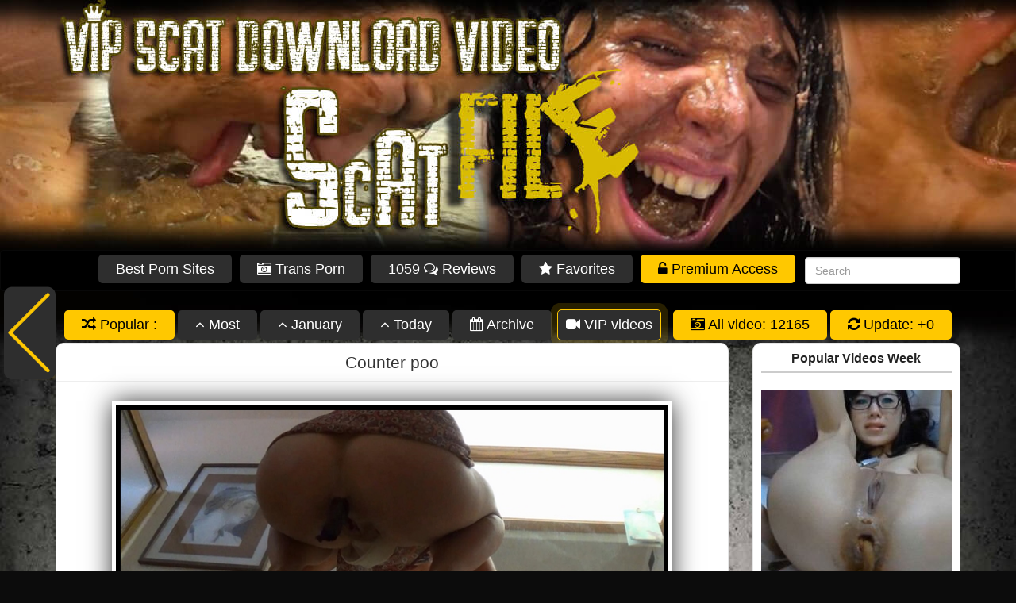

--- FILE ---
content_type: text/html; charset=UTF-8
request_url: https://scatfile.com/2016/01/29/counter-poo/
body_size: 15779
content:
<!DOCTYPE html>
<html lang="en-US"
	prefix="og: http://ogp.me/ns#" >
<head>


	<meta charset="UTF-8" />
	<meta name="referrer" content="unsafe-url">
	<meta name="viewport" content="width=device-width, initial-scale=1.0">
	<link rel="profile" href="https://gmpg.org/xfn/11" />
		<link rel="pingback" href="https://scatfile.com/xmlrpc.php" />

<title>Counter poo, Scat porn video</title>	
	
	
<!-- All in One SEO Pack 2.10.1 by Michael Torbert of Semper Fi Web Design[341,397] -->
<meta name="description"  content="Watch online and download free Counter poo porn videos, fetish videos,Release Year: 2015 Genres: Scat, Force, Anal, Piss Video language: English You can not miss this collection !!! SCAT exclusive super this, we offer the best, January 29, 2016. Discover more at scatfile.com" />

<meta name="keywords"  content="scat" />

<link rel="canonical" href="https://scatfile.com/2016/01/29/counter-poo/" />
<meta property="og:title" content="Counter poo, Scat porn video" />
<meta property="og:type" content="object" />
<meta property="og:url" content="https://scatfile.com/2016/01/29/counter-poo/" />
<meta property="og:image" content="https://scatfile.com/wp-content/plugins/all-in-one-seo-pack/images/default-user-image.png" />
<meta property="og:site_name" content="Great Scat Porn Video Clips Collection" />
<meta property="og:description" content="Release Year: 2015 Genres: Scat, Force, Anal, Piss Video language: English You can not miss this collection !!! SCAT exclusive super this, we offer the best, cocoa places that leave, you excited for a whole movie over and over again !!! 2015 | MP4 | Full HD | 1920x1080 | 00:04:10 | 302 MB Download from Depfile" />
<meta name="twitter:card" content="summary" />
<meta name="twitter:title" content="Counter poo, Scat porn video" />
<meta name="twitter:description" content="Release Year: 2015 Genres: Scat, Force, Anal, Piss Video language: English You can not miss this collection !!! SCAT exclusive super this, we offer the best, cocoa places that leave, you excited for a whole movie over and over again !!! 2015 | MP4 | Full HD | 1920x1080 | 00:04:10 | 302 MB Download from Depfile" />
<meta name="twitter:image" content="https://scatfile.com/wp-content/plugins/all-in-one-seo-pack/images/default-user-image.png" />
<meta itemprop="image" content="https://scatfile.com/wp-content/plugins/all-in-one-seo-pack/images/default-user-image.png" />
<!-- /all in one seo pack -->
<link rel="alternate" type="application/rss+xml" title="Great Scat Porn Video Clips Collection &raquo; Feed" href="https://scatfile.com/feed/" />
<link rel="alternate" type="application/rss+xml" title="Great Scat Porn Video Clips Collection &raquo; Comments Feed" href="https://scatfile.com/comments/feed/" />
		<script type="text/javascript">
			window._wpemojiSettings = {"baseUrl":"https:\/\/s.w.org\/images\/core\/emoji\/72x72\/","ext":".png","source":{"concatemoji":"https:\/\/scatfile.com\/wp-includes\/js\/wp-emoji-release.min.js?ver=4.5.32"}};
			!function(e,o,t){var a,n,r;function i(e){var t=o.createElement("script");t.src=e,t.type="text/javascript",o.getElementsByTagName("head")[0].appendChild(t)}for(r=Array("simple","flag","unicode8","diversity"),t.supports={everything:!0,everythingExceptFlag:!0},n=0;n<r.length;n++)t.supports[r[n]]=function(e){var t,a,n=o.createElement("canvas"),r=n.getContext&&n.getContext("2d"),i=String.fromCharCode;if(!r||!r.fillText)return!1;switch(r.textBaseline="top",r.font="600 32px Arial",e){case"flag":return r.fillText(i(55356,56806,55356,56826),0,0),3e3<n.toDataURL().length;case"diversity":return r.fillText(i(55356,57221),0,0),a=(t=r.getImageData(16,16,1,1).data)[0]+","+t[1]+","+t[2]+","+t[3],r.fillText(i(55356,57221,55356,57343),0,0),a!=(t=r.getImageData(16,16,1,1).data)[0]+","+t[1]+","+t[2]+","+t[3];case"simple":return r.fillText(i(55357,56835),0,0),0!==r.getImageData(16,16,1,1).data[0];case"unicode8":return r.fillText(i(55356,57135),0,0),0!==r.getImageData(16,16,1,1).data[0]}return!1}(r[n]),t.supports.everything=t.supports.everything&&t.supports[r[n]],"flag"!==r[n]&&(t.supports.everythingExceptFlag=t.supports.everythingExceptFlag&&t.supports[r[n]]);t.supports.everythingExceptFlag=t.supports.everythingExceptFlag&&!t.supports.flag,t.DOMReady=!1,t.readyCallback=function(){t.DOMReady=!0},t.supports.everything||(a=function(){t.readyCallback()},o.addEventListener?(o.addEventListener("DOMContentLoaded",a,!1),e.addEventListener("load",a,!1)):(e.attachEvent("onload",a),o.attachEvent("onreadystatechange",function(){"complete"===o.readyState&&t.readyCallback()})),(a=t.source||{}).concatemoji?i(a.concatemoji):a.wpemoji&&a.twemoji&&(i(a.twemoji),i(a.wpemoji)))}(window,document,window._wpemojiSettings);
		</script>
		<style type="text/css">
img.wp-smiley,
img.emoji {
	display: inline !important;
	border: none !important;
	box-shadow: none !important;
	height: 1em !important;
	width: 1em !important;
	margin: 0 .07em !important;
	vertical-align: -0.1em !important;
	background: none !important;
	padding: 0 !important;
}
</style>
<link rel='stylesheet' id='wpfp-css' href='https://scatfile.com/wp-content/plugins/wp-favorite-posts/wpfp.css' type='text/css' />
	<style type="text/css">
	.wp-pagenavi{margin-left:auto !important; margin-right:auto; !important}
	</style>
  <link rel='stylesheet' id='contact-form-7-css'  href='https://scatfile.com/wp-content/plugins/contact-form-7/includes/css/styles.css?ver=4.3.1' type='text/css' media='all' />
<link rel='stylesheet' id='Rich_Web_Photo_Slider-css'  href='https://scatfile.com/wp-content/plugins/slider-images/Style/Rich-Web-Slider-Widget.css?ver=4.5.32' type='text/css' media='all' />
<link rel='stylesheet' id='fontawesomeSl-css-css'  href='https://scatfile.com/wp-content/plugins/slider-images/Style/richwebicons.css?ver=4.5.32' type='text/css' media='all' />
<link rel='stylesheet' id='wordpress-popular-posts-css-css'  href='https://scatfile.com/wp-content/plugins/wordpress-popular-posts/public/css/wpp.css?ver=4.0.0' type='text/css' media='all' />
<link rel='stylesheet' id='custom-style-css'  href='https://scatfile.com/wp-content/themes/pr-pin/custom-style.css?ver=4.5.32' type='text/css' media='all' />
<style id='custom-style-inline-css' type='text/css'>
.brand {font-family:Arial, sans-serif; font-weight:Normal; font-size:16px;  color:#333333; }
h1, h2, h3, h4, h5, h6 {font-family:Arial, sans-serif; font-weight:Normal;  color:#333333; }
body, p {font-family:Tahoma, Geneva, sans-serif; font-weight:Normal; font-size:14px;  color:#333333; }
.posttitle {font-family:Arial, sans-serif; font-weight:Normal; font-size:16px;  color:#333333; }
.widget-title {font-family:Arial, sans-serif; font-weight:Normal; font-size:16px;  color:#333333; }

</style>
<link rel='stylesheet' id='bootstrap-css'  href='https://scatfile.com/wp-content/themes/pr-pin/css/bootstrap2.min.css?ver=3.0.3' type='text/css' media='all' />
<link rel='stylesheet' id='fontawesome-css'  href='https://scatfile.com/wp-content/themes/pr-pin/css/font-awesome.min.css?ver=4' type='text/css' media='all' />
<link rel='stylesheet' id='google_fonts-css'  href='https://fonts.googleapis.com/css?family=Lobster' type='text/css' media='all' />
<link rel='stylesheet' id='style-css'  href='https://scatfile.com/wp-content/themes/pr-pin/style.css?ver=4.5.32' type='text/css' media='all' />
<link rel='stylesheet' id='simple-favorites-css'  href='https://scatfile.com/wp-content/plugins/favorites/assets/css/favorites.css?ver=2.3.1' type='text/css' media='all' />
<link rel='stylesheet' id='fancybox-css'  href='https://scatfile.com/wp-content/plugins/easy-fancybox/css/jquery.fancybox.min.css?ver=1.3.24' type='text/css' media='screen' />
<link rel='stylesheet' id='wp-pagenavi-style-css'  href='https://scatfile.com/wp-content/plugins/wp-pagenavi-style/css/blue.css?ver=1.0' type='text/css' media='all' />
<script type='text/javascript' src='https://scatfile.com/wp-includes/js/jquery/jquery.js?ver=1.12.4'></script>
<script type='text/javascript' src='https://scatfile.com/wp-includes/js/jquery/jquery-migrate.min.js?ver=1.4.1'></script>
<script type='text/javascript' src='https://scatfile.com/wp-includes/js/jquery/ui/core.min.js?ver=1.11.4'></script>
<script type='text/javascript'>
/* <![CDATA[ */
var object = {"ajaxurl":"https:\/\/scatfile.com\/wp-admin\/admin-ajax.php"};
/* ]]> */
</script>
<script type='text/javascript' src='https://scatfile.com/wp-content/plugins/slider-images/Scripts/Rich-Web-Slider-Widget.js?ver=4.5.32'></script>
<script type='text/javascript' src='https://scatfile.com/wp-content/plugins/slider-images/Scripts/jquery.easing.1.2.js?ver=4.5.32'></script>
<script type='text/javascript' src='https://scatfile.com/wp-content/plugins/slider-images/Scripts/jquery.anythingslider.min.js?ver=4.5.32'></script>
<script type='text/javascript' src='https://scatfile.com/wp-content/plugins/slider-images/Scripts/jquery.colorbox-min.js?ver=4.5.32'></script>
<script type='text/javascript'>
/* <![CDATA[ */
var wpp_params = {"sampling_active":"","sampling_rate":"100","ajax_url":"https:\/\/scatfile.com\/wp-admin\/admin-ajax.php","action":"update_views_ajax","ID":"9609","token":"04cc7c53ab"};
/* ]]> */
</script>
<script type='text/javascript' src='https://scatfile.com/wp-content/plugins/wordpress-popular-posts/public/js/tracking.js?ver=4.0.0'></script>
<script type='text/javascript'>
/* <![CDATA[ */
var favorites_data = {"ajaxurl":"https:\/\/scatfile.com\/wp-admin\/admin-ajax.php","nonce":"aa0b6d4dd0","favorite":"<i class=\"fa fa-star\" aria-hidden=\"true\"><\/i> Add to Favorite","favorited":"<i class=\"fa fa-star\" aria-hidden=\"true\"><\/i> Favorited","includecount":"","indicate_loading":"1","loading_text":"Loading","loading_image":"<span class=\"sf-icon-spinner-wrapper\"><i class=\"sf-icon-spinner\"><\/i><\/span>","loading_image_active":"<span class=\"sf-icon-spinner-wrapper active\"><i class=\"sf-icon-spinner active\"><\/i><\/span>","loading_image_preload":"","cache_enabled":"1","button_options":{"button_type":"custom","custom_colors":true,"box_shadow":false,"include_count":false,"default":{"background_default":"#313131","border_default":"#313131","text_default":"#ffffff","icon_default":"#ffc800","count_default":false},"active":{"background_active":"#ffc800","border_active":"#ffc800","text_active":"#000000","icon_active":"#050100","count_active":false}},"authentication_modal_content":"<p>Please login to add favorites.<\/p>\n<p><a href=\"#\" data-favorites-modal-close>Dismiss this notice<\/a><\/p>\n","authentication_redirect":"","dev_mode":"","logged_in":"","user_id":"0","authentication_redirect_url":"https:\/\/scatfile.com\/wp-login.php"};
/* ]]> */
</script>
<script type='text/javascript' src='https://scatfile.com/wp-content/plugins/favorites/assets/js/favorites.min.js?ver=2.3.1'></script>
<script type='text/javascript' src='https://scatfile.com/wp-content/plugins/wp-favorite-posts/wpfp.js?ver=4.5.32'></script>
<link rel='https://api.w.org/' href='https://scatfile.com/wp-json/' />
<link rel="EditURI" type="application/rsd+xml" title="RSD" href="https://scatfile.com/xmlrpc.php?rsd" />
<link rel="wlwmanifest" type="application/wlwmanifest+xml" href="https://scatfile.com/wp-includes/wlwmanifest.xml" /> 
<link rel='prev' title='Open you mouth, Toilet-slave' href='https://scatfile.com/2016/01/29/open-mouth-toiletslave/' />
<link rel='next' title='Feast on MY Shit' href='https://scatfile.com/2016/01/29/feast-shit/' />
<meta name="generator" content="WordPress 4.5.32" />
<link rel='shortlink' href='https://scatfile.com/?p=9609' />
<link rel="alternate" type="application/json+oembed" href="https://scatfile.com/wp-json/oembed/1.0/embed?url=https%3A%2F%2Fscatfile.com%2F2016%2F01%2F29%2Fcounter-poo%2F" />
<link rel="alternate" type="text/xml+oembed" href="https://scatfile.com/wp-json/oembed/1.0/embed?url=https%3A%2F%2Fscatfile.com%2F2016%2F01%2F29%2Fcounter-poo%2F&#038;format=xml" />
<script type="text/javascript">
	window._wp_rp_static_base_url = 'https://rp.zemanta.com/static/';
	window._wp_rp_wp_ajax_url = "https://scatfile.com/wp-admin/admin-ajax.php";
	window._wp_rp_plugin_version = '3.6';
	window._wp_rp_post_id = '9609';
	window._wp_rp_num_rel_posts = '15';
	window._wp_rp_thumbnails = true;
	window._wp_rp_post_title = 'Counter+poo';
	window._wp_rp_post_tags = ['scat', 'collect', 'counter', 'poo', 'anal', 'full', 'super', 'mba', 'exclus', 'languag', 'cocoa', 'movi', 'forc', 'mp4', 'hd', 'a'];
</script>
<link rel="stylesheet" href="https://scatfile.com/wp-content/plugins/related-posts/static/themes/vertical.css?version=3.6" />
	<style type="text/css">
	 .wp-pagenavi
	{
		font-size:12px !important;
	}
	</style>
				<style type="text/css">.cwp-li {overflow: hidden;}.cwp-avatar {float: left;margin-top: .2em;margin-right: 1em;}.cwp-avatar.rounded .avatar{border-radius:50%;}.cwp-avatar.square .avatar{border-radius:0;}.cwp-comment-excerpt {display: block;color:#787878;}</style>
			<style type="text/css" id="prpin-header-css">
			.site-title,
		.site-description {
			position: absolute;
			clip: rect(1px 1px 1px 1px); /* IE7 */
			clip: rect(1px, 1px, 1px, 1px);
		}
			.site-header .home-link {
			min-height: 0;
		}
		</style>
	<style type="text/css" id="custom-background-css">
body.custom-background { background-color: #0c0c0c; background-image: url('https://scatfile.com/wp-content/uploads/2021/02/scatw11.jpg'); background-repeat: no-repeat; background-position: top center; background-attachment: scroll; }
</style>
	<meta charset="UTF-8">
	<meta http-equiv="X-UA-Compatible" content="IE=edge">
    	<meta name="viewport" content="width=device-width, initial-scale=1">
	<meta name="viewport" content="width=device-width, initial-scale=1.0, maximum-scale=1.0" />
	<meta name=viewport content="width=device-width, initial-scale=1">
	<meta name="referrer" content="always">
	<meta name="subtitle" content="Download free and premium Shitting, pooping, scat porn videos & movies">
	<meta name="googlebot" content="archive"
	<meta name="revisit-after" content="2 days">
	<meta name="robots" content="index, follow">
	<meta name="document-state" content="dynamic" />
	<meta name="HandheldFriendly" content="True">
	<meta name="copyright" content="Scat videos blog" />
	<meta name="coverage" content="worldwide">
	<meta name="distribution" content="global">
	<meta name="reply-to" content="adultsites.help@gmail.com" />
	<meta name="classification" content="business">
	<meta name="owner" content="Scat-File">
	<meta name="owner-type" content="Company" />
	<meta name="audience" content="all" />
	<meta name="robots" content="noydir"/>
	<meta name="robots" content="noodp"/>
	<meta name="language" content="en" />
	<meta name="rating" content="adult" /> 
	<meta name="rating" content="RTA-5042-1996-1400-1577-RTA" />
	<meta name="note" CONTENT="Hard scat porn, shitting porn, pooping, scat vidos">
	<meta name="abstract" content="Scat porn for every taste">
	<meta name="robots" CONTENT="all">
	<meta name="contact" content="adultsites.help@gmail.com">
	<meta name="news_keywords" content="Scat, scat porn, scat sex">
	<meta name="web_author" content="scatAdmin">
	<meta name="host" CONTENT="scatfile.com"
	<meta name="host-admin" CONTENT="Admin"
	<meta name="contactName"CONTENT="Admin">
	<meta name="contactOrganization" CONTENT="Scat file inc.">
	<meta name="contactZipcode" CONTENT="98979">
	<meta name="contactCity" CONTENT="New York">
	<meta name="contactCountry" CONTENT="USA">
	<meta name="contactNetworkAddress" CONTENT="adultsites.help@gmail.com">
	<meta name="linkage" CONTENT="https://scatfile.com/">
	<meta name='target' content='all'>
</head>
<body class="single single-post postid-9609 single-format-standard custom-background">
<a class="home-link" href="https://scatfile.com/" title="Great Scat Porn Video Clips Collection" rel="home">
<div class="home-jumbotron site-header"> 
	
</div>
</a>
<div id="open_nav"><span>+</span></div>
<div id="navbar"> 
<nav  class="navbar  navbar-inverse">
    <!-- Brand and toggle get grouped for better mobile display -->
    <div class="container">
		 	<div class="pull-right">
							
	<div class="pull-right">
	<form class="navbar-form" role="search" method="get" id="searchform" action="https://scatfile.com/">
	<a class="tot" href="https://theporndude.com/" rel="nofollow" target="blank">Best Porn Sites</a> 
	<a class="tot" href="https://transporn.cc/" rel="dofollow" target="blank"><i class="fa fa-camera-retro"></i> Trans Porn</a> 
	<a class="tot" href="https://scatfile.com/reviews-premium-account-buyers/" >1059 
	<i class="fa fa-comments-o"></i> Reviews</a> 
    <a class="tot" href="https://scatfile.com/favorites/" >
	<i class="fa fa-star"></i> Favorites</a>



<a class="so" href="https://scatfile.com/vip-membership-area/">
<i class="fa fa-unlock-alt"></i> Premium Access</a> 
<img class="alignnone size-full wp-image-12303" src="https://scatfile.com/wp-content/uploads/2016/03/clear-1.png" alt="vid" width="1" height="28" />
<div class="form-group">
<input type="text" class="form-control" placeholder="Search" name="s" id="s" value="">   
</div>     
</form>
</div> 
		</div> <!-- collapse -->
      </div> <!-- container -->
</nav>
</div> 
<div class="ttl">
</div>
<div id="open_fltr">
<div></div>
<div></div>
<div></div>
</div>
<div class="fltr">
<!--<center><inf style="color: #8a6d3b;background-image: -webkit-linear-gradient(top,#fcf8e3 0,#f8efc0 100%);background-image: -o-linear-gradient(top,#fcf8e3 0,#f8efc0 100%);background-image: -webkit-gradient(linear,left top,left bottom,from(#fcf8e3),to(#f8efc0));background-image: linear-gradient(to bottom,#fcf8e3 0,#f8efc0 100%);filter: progid:DXImageTransform.Microsoft.gradient(startColorstr='#fffcf8e3', endColorstr='#fff8efc0', GradientType=0);background-repeat: repeat-x;border-color: #f5e79e;padding: 15px;margin-bottom: 20px;border: 1px solid transparent;border-radius: 4px;max-width: 1110px;display: inline-block;"><strong><span class="glyphicon glyphicon-bell"></span> Hi all! We are finish replacing file hosting, and now all download links will only be available on <a href="https://fastbit.cc/free8.html" target="_blank">FASTBIT.cc</a>
If you have already bought premium access on xubster, don't worry, you just need to register for <a href="https://fastbit.cc/free8.html" target="_blank">FASTBIT.cc</a> with the same login as on xubster, and we will activate premium access for free with the same period you had was earlier on xubster.</strong></inf></center>-->
<a class="so"><i class="fa fa-random"></i></span> Popular :</a> 
<a class="tot" href="https://scatfile.com/category/scat/" ><i class="fa fa-angle-up"></i> Most</a>
<a class="tot" href="https://scatfile.com/2026/01/"> 
<i class="fa fa-angle-up"></i> January</a>
<a class="tot" href="https://scatfile.com/2026/01/17/">
<i class="fa fa-angle-up"></i> Today
</a> <a class="tot" href="./#archive" ><i class="fa fa-calendar"></i> Archive</a> <!--class="blob yellow"-->
<a class="blob yellow" href="https://scatfile.com/tag/vip-membership/" ><i class="fa fa-video-camera" aria-hidden="true"></i> VIP videos</a>
<img class="alignnone size-full wp-image-12303"  src="https://scatfile.com/wp-content/uploads/2016/03/clear.png" alt="vid" width="4" height="28" /> 
<a class="so" >
<i class="fa fa-camera-retro"></i> 
All video: 12165</a>
<a class="so" >
<i class="fa fa-refresh"></i> Update: +0</a> 
<br>
</div>
<!-- //header.php -->
<div class="container"> 
	<div id="content">
		<div class="row">
					<div class="col-sm-9 col-md-9 col-lg-9">			
															<div id="post-9609" class="post-wrapper post-9609 post type-post status-publish format-standard hentry category-scat">
					<div class="h1-wrapper"><h1>Counter poo</h1></div>                     
						<div class="post-content">
							<p><a href="https://scatfile.com/wp-content/uploads/2016/01/cpo1431.mp4_thumbs_2015.10.29_14.39s.21.jpg" rel="attachment wp-att-9610"><img class="alignnone size-full wp-image-9610" src="https://scatfile.com/wp-content/uploads/2016/01/cpo1431.mp4_thumbs_2015.10.29_14.39s.21.jpg" alt="cpo1431.mp4_thumbs_2015.10.29_14.39s.21" width="706" height="706" srcset="https://scatfile.com/wp-content/uploads/2016/01/cpo1431.mp4_thumbs_2015.10.29_14.39s.21.jpg 706w, https://scatfile.com/wp-content/uploads/2016/01/cpo1431.mp4_thumbs_2015.10.29_14.39s.21-150x150.jpg 150w, https://scatfile.com/wp-content/uploads/2016/01/cpo1431.mp4_thumbs_2015.10.29_14.39s.21-300x300.jpg 300w" sizes="(max-width: 706px) 100vw, 706px" /></a></p>
<p>Release Year: 2015<br />
Genres: Scat, Force, Anal, Piss<br />
Video language: English</p>
<p>You can not miss this collection !!! SCAT exclusive super this, we offer the best, cocoa places that leave, you excited for a whole movie over and over again !!!</p>
<p>2015 | MP4 | Full HD | 1920&#215;1080 | 00:04:10 | 302 MB</p>
<p><a href="https://scatfile.com/wp-content/uploads/2016/01/cpo1431.mp4_thumbs_2015.10.29_14.39.21.jpg" rel="attachment wp-att-9611"><img class="alignnone size-medium wp-image-9611" src="https://scatfile.com/wp-content/uploads/2016/01/cpo1431.mp4_thumbs_2015.10.29_14.39.21-300x189.jpg" alt="cpo1431.mp4_thumbs_2015.10.29_14.39.21" width="300" height="189" srcset="https://scatfile.com/wp-content/uploads/2016/01/cpo1431.mp4_thumbs_2015.10.29_14.39.21-300x189.jpg 300w, https://scatfile.com/wp-content/uploads/2016/01/cpo1431.mp4_thumbs_2015.10.29_14.39.21-768x485.jpg 768w, https://scatfile.com/wp-content/uploads/2016/01/cpo1431.mp4_thumbs_2015.10.29_14.39.21.jpg 1024w" sizes="(max-width: 300px) 100vw, 300px" /></a></p>
<p>&nbsp;</p>
<p><a class="button" href="https://scatfile.com/Kf2gAjIjJ " target="_blank">Download All NEW videos! (This file wait reupload on FastBit)</a></p>
														
							</div><h4><button class="simplefavorite-button" data-postid="9609" data-siteid="1" data-groupid="1" data-favoritecount="0" style="box-shadow:none;-webkit-box-shadow:none;-moz-box-shadow:none;background-color:#313131;border-color:#313131;color:#ffffff;"><i class="fa fa-star" aria-hidden="true"></i> Add to Favorite</button></h4><br><p><img src="https://scatfile.com/wp-content/uploads/2016/01/lock.png" alt="" /> &nbsp; <b><span style="color: #333333; font-family: 'Helvetica Neue', Helvetica, Arial, sans-serif; font-size: 16px; line-height: 22px; text-align: center; background-color: #ffffff;">If you have Premium access, you can download unlimited files</span></b></p>
<img src="https://scatfile.com/wp-content/uploads/2016/01/view.png" alt="" /> 2,165 views <br><br>
										<a href="javascript:history.back()"><b class="BA thd" title="Back"></b></a>
							<div class="clearfix"></div><a href="https://fastbit.cc/y4b02ypyktai/Premium_Access_ScatFile.txt.html" target="_blank"><img src="https://scatfile.com/wp-content/uploads/2016/01/visa.png" alt="" ></a>
						<div class="post-meta-top">
							<div class="pull-right"></div>
		<div class="pull-left"><i class="fa fa-calendar"></i> January 29, 2016 | <i class="fa fa-clock-o"></i> 10 years ago | <i class="fa fa-user"></i> <a href="https://scatfile.com/author/admin/" title="Posts by admin" rel="author">admin</a> | <i class="fa fa-rss"></i> 9609</div>
	<br><div class="category-tag-new">
	<i class="fa fa-folder-open"></i>  <a href="https://scatfile.com/category/scat/" rel="tag">Scat</a>  	 </div>
</div><div><a class="button" href="https://scatfile.com/2016/01/29/counter-poo/#comment"><img src="https://scatfile.com/wp-content/uploads/2017/01/chat.png" alt="" /> Leave a Reply</a></div><br><br>
<div class="wp_rp_wrap  wp_rp_vertical" id="wp_rp_first"><div class="wp_rp_content"><h3 class="related_post_title">More scat porn videos:</h3><ul class="related_post wp_rp"><li data-position="0" data-poid="in-9560" data-post-type="none" ><a href="https://scatfile.com/2016/01/29/suck-shitty-fingers/" class="wp_rp_thumbnail"><img src="https://scatfile.com/wp-content/uploads/2016/01/fin2232.mp4_thumbs_2015.11.06_22.w36.51-150x150.jpg" alt="Suck MY Shitty Fingers" width="150" height="150" /></a><small class="wp_rp_publish_date">January 29, 2016</small> <a href="https://scatfile.com/2016/01/29/suck-shitty-fingers/" class="wp_rp_title">Suck MY Shitty Fingers</a></li><li data-position="1" data-poid="in-9455" data-post-type="none" ><a href="https://scatfile.com/2016/01/29/shitting-slaves-face/" class="wp_rp_thumbnail"><img src="https://scatfile.com/wp-content/uploads/2016/01/sh1451.mp4_thumbs_2015.1w1.12_13.51.37-150x150.jpg" alt="Shitting into the slaves face" width="150" height="150" /></a><small class="wp_rp_publish_date">January 29, 2016</small> <a href="https://scatfile.com/2016/01/29/shitting-slaves-face/" class="wp_rp_title">Shitting into the slaves face</a></li><li data-position="2" data-poid="in-9252" data-post-type="none" ><a href="https://scatfile.com/2016/01/27/kvsoap/" class="wp_rp_thumbnail"><img src="https://scatfile.com/wp-content/uploads/2016/01/5ueifqoja06b-150x150.jpg" alt="KV-soap for me" width="150" height="150" /></a><small class="wp_rp_publish_date">January 27, 2016</small> <a href="https://scatfile.com/2016/01/27/kvsoap/" class="wp_rp_title">KV-soap for me</a></li><li data-position="3" data-poid="in-10067" data-post-type="none" ><a href="https://scatfile.com/2016/02/02/sausage/" class="wp_rp_thumbnail"><img src="https://scatfile.com/wp-content/uploads/2016/02/ws1428.mp4_thumbs_2016.02w.02_14.42.05-150x150.jpg" alt="Welcome sausage" width="150" height="150" /></a><small class="wp_rp_publish_date">February 2, 2016</small> <a href="https://scatfile.com/2016/02/02/sausage/" class="wp_rp_title">Welcome sausage</a></li><li data-position="4" data-poid="in-9267" data-post-type="none" ><a href="https://scatfile.com/2016/01/27/poop-30cm-sausage-piss/" class="wp_rp_thumbnail"><img src="https://scatfile.com/wp-content/uploads/2016/01/nd6lycbv1eeq-150x150.jpg" alt="Poop 30cm sausage and piss about" width="150" height="150" /></a><small class="wp_rp_publish_date">January 27, 2016</small> <a href="https://scatfile.com/2016/01/27/poop-30cm-sausage-piss/" class="wp_rp_title">Poop 30cm sausage and piss about</a></li><li data-position="5" data-poid="in-9472" data-post-type="none" ><a href="https://scatfile.com/2016/01/29/shitty-thong-2/" class="wp_rp_thumbnail"><img src="https://scatfile.com/wp-content/uploads/2016/01/fed0145.mp4_thumbs_2015.11.09_01w.45.33-150x150.jpg" alt="Shitty Thong" width="150" height="150" /></a><small class="wp_rp_publish_date">January 29, 2016</small> <a href="https://scatfile.com/2016/01/29/shitty-thong-2/" class="wp_rp_title">Shitty Thong</a></li><li data-position="6" data-poid="in-9275" data-post-type="none" ><a href="https://scatfile.com/2016/01/27/20012016-shit/" class="wp_rp_thumbnail"><img src="https://scatfile.com/wp-content/uploads/2016/01/9jschd0btmeh-150x150.jpg" alt="(20.01.2016) You NEED MY Shit" width="150" height="150" /></a><small class="wp_rp_publish_date">January 27, 2016</small> <a href="https://scatfile.com/2016/01/27/20012016-shit/" class="wp_rp_title">(20.01.2016) You NEED MY Shit</a></li><li data-position="7" data-poid="in-9240" data-post-type="none" ><a href="https://scatfile.com/2016/01/27/sip-porridge/" class="wp_rp_thumbnail"><img src="https://scatfile.com/wp-content/uploads/2016/01/e4411cd9pvkh-150x150.jpg" alt="Sip my porridge" width="150" height="150" /></a><small class="wp_rp_publish_date">January 27, 2016</small> <a href="https://scatfile.com/2016/01/27/sip-porridge/" class="wp_rp_title">Sip my porridge</a></li><li data-position="8" data-poid="in-9304" data-post-type="none" ><a href="https://scatfile.com/2016/01/27/experiment-psyllium-part-1/" class="wp_rp_thumbnail"><img src="https://scatfile.com/wp-content/uploads/2016/01/3iudvwiwr6mu-150x150.jpg" alt="Experiment psyllium Part 1" width="150" height="150" /></a><small class="wp_rp_publish_date">January 27, 2016</small> <a href="https://scatfile.com/2016/01/27/experiment-psyllium-part-1/" class="wp_rp_title">Experiment psyllium Part 1</a></li><li data-position="9" data-poid="in-9460" data-post-type="none" ><a href="https://scatfile.com/2016/01/29/solo-scat-2/" class="wp_rp_thumbnail"><img src="https://scatfile.com/wp-content/uploads/2016/01/solo.mp4_thumbs_2015.11.13w_01.33.22-150x150.jpg" alt="Solo Scat" width="150" height="150" /></a><small class="wp_rp_publish_date">January 29, 2016</small> <a href="https://scatfile.com/2016/01/29/solo-scat-2/" class="wp_rp_title">Solo Scat</a></li><li data-position="10" data-poid="in-9346" data-post-type="none" ><a href="https://scatfile.com/2016/01/28/caviar-feet/" class="wp_rp_thumbnail"><img src="https://scatfile.com/wp-content/uploads/2016/01/cf0139.mp4_thumbs_2016.01.28_01.39.4118-150x150.jpg" alt="Caviar and feet" width="150" height="150" /></a><small class="wp_rp_publish_date">January 28, 2016</small> <a href="https://scatfile.com/2016/01/28/caviar-feet/" class="wp_rp_title">Caviar and feet</a></li><li data-position="11" data-poid="in-9548" data-post-type="none" ><a href="https://scatfile.com/2016/01/29/ship/" class="wp_rp_thumbnail"><img src="https://scatfile.com/wp-content/uploads/2016/01/th1719.mp4_thumbs_2015.11.08_17.19.5w6-150x150.jpg" alt="This is a ship" width="150" height="150" /></a><small class="wp_rp_publish_date">January 29, 2016</small> <a href="https://scatfile.com/2016/01/29/ship/" class="wp_rp_title">This is a ship</a></li><li data-position="12" data-poid="in-9447" data-post-type="none" ><a href="https://scatfile.com/2016/01/28/shit/" class="wp_rp_thumbnail"><img src="https://scatfile.com/wp-content/uploads/2016/01/sh.mp4_thumbs_2016.01.28_22.09.5w6-150x150.jpg" alt="SHIT what else" width="150" height="150" /></a><small class="wp_rp_publish_date">January 28, 2016</small> <a href="https://scatfile.com/2016/01/28/shit/" class="wp_rp_title">SHIT what else</a></li><li data-position="13" data-poid="in-9556" data-post-type="none" ><a href="https://scatfile.com/2016/01/29/worship-good-shit-2/" class="wp_rp_thumbnail"><img src="https://scatfile.com/wp-content/uploads/2016/01/mgt1531.mp4_thumbs_2015.11.07_15.42w.43-150x150.jpg" alt="WORSHIP GOOD SHIT" width="150" height="150" /></a><small class="wp_rp_publish_date">January 29, 2016</small> <a href="https://scatfile.com/2016/01/29/worship-good-shit-2/" class="wp_rp_title">WORSHIP GOOD SHIT</a></li><li data-position="14" data-poid="in-9552" data-post-type="none" ><a href="https://scatfile.com/2016/01/29/extreme-diarrhea-mess-part-1/" class="wp_rp_thumbnail"><img src="https://scatfile.com/wp-content/uploads/2016/01/edm2348.mp4_thumbs_2015.11.07_23.4w8.33-150x150.jpg" alt="Extreme diarrhea mess (part 1)" width="150" height="150" /></a><small class="wp_rp_publish_date">January 29, 2016</small> <a href="https://scatfile.com/2016/01/29/extreme-diarrhea-mess-part-1/" class="wp_rp_title">Extreme diarrhea mess (part 1)</a></li></ul></div></div>
			
							<div id="navigation">
								<ul class="pager">
									<li class="previous"><a href="https://scatfile.com/2016/01/29/open-mouth-toiletslave/" rel="prev"><i class="fa fa-chevron-left"></i> Open you mouth, Toilet-slave</a></li>
									<li class="next"><a href="https://scatfile.com/2016/01/29/feast-shit/" rel="next">Feast on MY Shit <i class="fa fa-chevron-right"></i></a></li>
								</ul>
							</div>
						
<div class="post-comments">
							<div class="post-comments-wrapper">
								
			<div id="comments">				<div id="respond" class="comment-respond">
			<h3 id="reply-title" class="comment-reply-title">Leave a Reply <small><a rel="nofollow" id="cancel-comment-reply-link" href="/2016/01/29/counter-poo/#respond" style="display:none;">Cancel reply</a></small></h3>				<form action="https://scatfile.com/wp-comments-post.php" method="post" id="commentform" class="comment-form">
					<p class="comment-notes"><span id="email-notes">Your email address will not be published.</span> Required fields are marked <span class="required">*</span></p><p class="comment-form-comment"><label for="comment">Comment</label> <textarea id="comment" name="comment" cols="45" rows="8" maxlength="65525" aria-required="true" required="required"></textarea></p><p class="comment-form-author"><label for="author">Name <span class="required">*</span></label> <input id="author" name="author" type="text" value="" size="30" maxlength="245" aria-required='true' required='required' /></p>
<p class="comment-form-email"><label for="email">Email <span class="required">*</span></label> <input id="email" name="email" type="text" value="" size="30" maxlength="100" aria-describedby="email-notes" aria-required='true' required='required' /></p>


<div class="captchaSizeDivSmall">
        <div style="display:none;">
          <label for="email_com"><small>Leave this field empty</small></label>
          <input type="text" name="email_com" id="email_com" value="" />
        </div>
<img id="si_image_com" class="si-captcha" src="https://scatfile.com/wp-content/plugins/si-captcha-for-wordpress/captcha/securimage_show.php?si_sm_captcha=1&amp;si_form_id=com&amp;prefix=KuyduI3lyRxLzzfM" width="132" height="45" alt="CAPTCHA" title="CAPTCHA" />
    <input id="si_code_com" name="si_code_com" type="hidden"  value="KuyduI3lyRxLzzfM" />
    <div id="si_refresh_com">
<a href="#" rel="nofollow" title="Refresh" onclick="si_captcha_refresh('si_image_com','com','/wp-content/plugins/si-captcha-for-wordpress/captcha','https://scatfile.com/wp-content/plugins/si-captcha-for-wordpress/captcha/securimage_show.php?si_sm_captcha=1&amp;si_form_id=com&amp;prefix='); return false;">
      <img class="captchaImgRefresh" src="https://scatfile.com/wp-content/plugins/si-captcha-for-wordpress/captcha/images/refresh.png" width="22" height="20" alt="Refresh" onclick="this.blur();" /></a>
  </div>
  </div>
<br />
<p><input id="captcha_code" name="captcha_code" type="text" size="6"  />
<label id="captcha_code_label" for="captcha_code" >CAPTCHA Code</label><span class="required">*</span>
</p><p class="form-submit"><input name="submit" type="submit" id="submit" class="submit" value="Post Comment" /> <input type='hidden' name='comment_post_ID' value='9609' id='comment_post_ID' />
<input type='hidden' name='comment_parent' id='comment_parent' value='0' />
<input type="hidden" name="is_cgb_comment" id="is_cgb_comment" value="9609" /><input type="hidden" name="cgb_comments_status" id="cgb_comments_status" value="open" /></p>				</form>
					</div><!-- #respond -->
		
			</div><!-- #comments -->							</div>
						</div>
						
					</div>
									</div>

		<div id="sidebar" class="col-sm-3 col-md-3 col-lg-3"><div class="sidebar-inner"><div id="sidebar-right" class="sidebar">

<!-- WordPress Popular Posts Plugin [W] [all] [views] [regular] -->

<div id="wpp-3" class="widget popular-posts">
<h4 class="widget-title">Popular Videos Week</h4>
<ul class="wpp-list wpp-list-with-thumbnails">
<li>
<a href="https://scatfile.com/2016/03/23/chinese-girl-anal-masturbation-feces-webcam-full-hd-1080/" title="Chinese girl anal masturbation with feces on webcam (Full HD 1080)" target="_self"><img src="https://scatfile.com/wp-content/uploads/wordpress-popular-posts/13275-first_image-240x240.jpg" width="240" height="240" alt="" class="wpp-thumbnail wpp_cached_thumb wpp_first_image" /></a>
<a href="https://scatfile.com/2016/03/23/chinese-girl-anal-masturbation-feces-webcam-full-hd-1080/" title="Chinese girl anal masturbation with feces on webcam (Full HD 1080)" class="wpp-post-title" target="_self">Chinese girl anal masturbation with feces on webcam (Full HD 1080)</a>
 <span class="wpp-meta post-stats"><span class="wpp-date">posted on March 23, 2016</span></span>
</li>
<li>
<a href="https://scatfile.com/2016/06/30/opud163-lesbian-office-shit-bullying-full-hd-1080-japan-scat-porn-japanese-scat-japanese-shit-30062016/" title="OPUD-163 Lesbian Office Shit Bullying Full HD 1080 (Japan Scat Porn, Japanese Scat, Japanese Shit) 30/06/2016" target="_self"><img src="https://scatfile.com/wp-content/uploads/wordpress-popular-posts/16269-first_image-240x240.jpg" width="240" height="240" alt="" class="wpp-thumbnail wpp_cached_thumb wpp_first_image" /></a>
<a href="https://scatfile.com/2016/06/30/opud163-lesbian-office-shit-bullying-full-hd-1080-japan-scat-porn-japanese-scat-japanese-shit-30062016/" title="OPUD-163 Lesbian Office Shit Bullying Full HD 1080 (Japan Scat Porn, Japanese Scat, Japanese Shit) 30/06/2016" class="wpp-post-title" target="_self">OPUD-163 Lesbian Office Shit Bullying Full HD 1080 (Japan Scat Porn, Japanese Scat, Japanese Shit) 30/06/2016</a>
 <span class="wpp-meta post-stats"><span class="wpp-date">posted on June 30, 2016</span></span>
</li>
<li>
<a href="https://scatfile.com/2016/02/08/mfx12091-2-girls-1-cup-hungry-bitches/" title="MFX-1209-1 2 Girls 1 Cup &#8211; Hungry Bitches" target="_self"><img src="https://scatfile.com/wp-content/uploads/wordpress-popular-posts/11085-first_image-240x240.jpg" width="240" height="240" alt="" class="wpp-thumbnail wpp_cached_thumb wpp_first_image" /></a>
<a href="https://scatfile.com/2016/02/08/mfx12091-2-girls-1-cup-hungry-bitches/" title="MFX-1209-1 2 Girls 1 Cup &#8211; Hungry Bitches" class="wpp-post-title" target="_self">MFX-1209-1 2 Girls 1 Cup &#8211; Hungry Bitches</a>
 <span class="wpp-meta post-stats"><span class="wpp-date">posted on February 8, 2016</span></span>
</li>
<li>
<a href="https://scatfile.com/2016/01/03/mfx-1000-1-brazilian-scat-girls/" title="MFX-1000-1 Brazilian Scat Girls" target="_self"><img src="https://scatfile.com/wp-content/uploads/wordpress-popular-posts/6594-first_image-240x240.jpg" width="240" height="240" alt="" class="wpp-thumbnail wpp_cached_thumb wpp_first_image" /></a>
<a href="https://scatfile.com/2016/01/03/mfx-1000-1-brazilian-scat-girls/" title="MFX-1000-1 Brazilian Scat Girls" class="wpp-post-title" target="_self">MFX-1000-1 Brazilian Scat Girls</a>
 <span class="wpp-meta post-stats"><span class="wpp-date">posted on January 3, 2016</span></span>
</li>
<li>
<a href="https://scatfile.com/2016/05/29/huge-poop-drug-store-ass-pops-29052016-scat-porn-scat-free-videos-scat-video-scat-full-hd-1080/" title="Huge Poop Drug Store Ass Pops (29/05/2016) scat porn, scat free, videos scat, video scat, Full HD 1080" target="_self"><img src="https://scatfile.com/wp-content/uploads/wordpress-popular-posts/15352-first_image-240x240.jpg" width="240" height="240" alt="" class="wpp-thumbnail wpp_cached_thumb wpp_first_image" /></a>
<a href="https://scatfile.com/2016/05/29/huge-poop-drug-store-ass-pops-29052016-scat-porn-scat-free-videos-scat-video-scat-full-hd-1080/" title="Huge Poop Drug Store Ass Pops (29/05/2016) scat porn, scat free, videos scat, video scat, Full HD 1080" class="wpp-post-title" target="_self">Huge Poop Drug Store Ass Pops (29/05/2016) scat porn, scat free, videos scat, video scat, Full HD 1080</a>
 <span class="wpp-meta post-stats"><span class="wpp-date">posted on May 29, 2016</span></span>
</li>
<li>
<a href="https://scatfile.com/2016/04/04/scat-swallow-hard-facesitting-karina-cruel-full-hd-1080-pissing-kaviar-fetish-sgvideo/" title="Scat Swallow &#8211; Hard Facesitting By Karina Cruel Full HD 1080 ( pissing, kaviar, fetish) SG-Video" target="_self"><img src="https://scatfile.com/wp-content/uploads/wordpress-popular-posts/13624-first_image-240x240.jpg" width="240" height="240" alt="" class="wpp-thumbnail wpp_cached_thumb wpp_first_image" /></a>
<a href="https://scatfile.com/2016/04/04/scat-swallow-hard-facesitting-karina-cruel-full-hd-1080-pissing-kaviar-fetish-sgvideo/" title="Scat Swallow &#8211; Hard Facesitting By Karina Cruel Full HD 1080 ( pissing, kaviar, fetish) SG-Video" class="wpp-post-title" target="_self">Scat Swallow &#8211; Hard Facesitting By Karina Cruel Full HD 1080 ( pissing, kaviar, fetish) SG-Video</a>
 <span class="wpp-meta post-stats"><span class="wpp-date">posted on April 4, 2016</span></span>
</li>
</ul>

</div>
<div id="cwp-widget-4" class="widget widget_recent_comments comments_widget_plus"><h4 class="widget-title">Last Comments</h4><ul class="cwp-ul "><li class="recentcomments cwp-li"><a class="comment-link cwp-comment-link" href="https://scatfile.com/2018/02/10/2-girls-1-cup-volume-2-newmfx-scat-4k-ultra-hd-diana-saori-kido-extreme-scat-lesbian-10022018/#comment-8634"><span class="comment-avatar cwp-avatar square"><img alt='' src='https://secure.gravatar.com/avatar/9e684215efe86e048632ffe9e1e74833?s=33&#038;d=monsterid&#038;r=g' srcset='https://secure.gravatar.com/avatar/9e684215efe86e048632ffe9e1e74833?s=66&amp;d=monsterid&amp;r=g 2x' class='avatar avatar-33 photo' height='33' width='33' /></span></a><span class="cwp-comment-title"><span class="comment-author-link cwp-author-link">Umer</span> <span class="cwp-on-text">on</span> <a class="comment-link cwp-comment-link" href="https://scatfile.com/2018/02/10/2-girls-1-cup-volume-2-newmfx-scat-4k-ultra-hd-diana-saori-kido-extreme-scat-lesbian-10022018/#comment-8634">2 girls 1 cup volume 2 &#8211; NewMFX scat &#8211; 4K Ultra HD (Diana, Saori Kido, Extreme Scat Lesbian) 10/02/2018</a></span></li><li class="recentcomments cwp-li"><a class="comment-link cwp-comment-link" href="https://scatfile.com/2016/02/11/sd1271-grim-domination-1-release-06112013-newscatinbrazil-2/#comment-8604"><span class="comment-avatar cwp-avatar square"><img alt='' src='https://secure.gravatar.com/avatar/fe3f601358ed4e10e58398f4fb85e43b?s=33&#038;d=monsterid&#038;r=g' srcset='https://secure.gravatar.com/avatar/fe3f601358ed4e10e58398f4fb85e43b?s=66&amp;d=monsterid&amp;r=g 2x' class='avatar avatar-33 photo' height='33' width='33' /></span></a><span class="cwp-comment-title"><span class="comment-author-link cwp-author-link">birdy</span> <span class="cwp-on-text">on</span> <a class="comment-link cwp-comment-link" href="https://scatfile.com/2016/02/11/sd1271-grim-domination-1-release-06112013-newscatinbrazil-2/#comment-8604">SD-127-1 Grim Domination 1 (Release 06/11/2013) newscatinbrazil</a></span></li><li class="recentcomments cwp-li"><a class="comment-link cwp-comment-link" href="https://scatfile.com/2015/11/21/veronica-moser-insatiable/#comment-6966"><span class="comment-avatar cwp-avatar square"><img alt='' src='https://secure.gravatar.com/avatar/715f34c7a6cc38b64be086cd1fb9d151?s=33&#038;d=monsterid&#038;r=g' srcset='https://secure.gravatar.com/avatar/715f34c7a6cc38b64be086cd1fb9d151?s=66&amp;d=monsterid&amp;r=g 2x' class='avatar avatar-33 photo' height='33' width='33' /></span></a><span class="cwp-comment-title"><span class="comment-author-link cwp-author-link">Harley</span> <span class="cwp-on-text">on</span> <a class="comment-link cwp-comment-link" href="https://scatfile.com/2015/11/21/veronica-moser-insatiable/#comment-6966">VERONICA MOSER &#8211; INSATIABLE</a></span></li><li class="recentcomments cwp-li"><a class="comment-link cwp-comment-link" href="https://scatfile.com/2024/12/13/lyndralynn-dirty-joi-scat-solo-amateurs-scat-porn/#comment-6422"><span class="comment-avatar cwp-avatar square"><img alt='' src='https://secure.gravatar.com/avatar/03e6d98339abc20f2030336853e80529?s=33&#038;d=monsterid&#038;r=g' srcset='https://secure.gravatar.com/avatar/03e6d98339abc20f2030336853e80529?s=66&amp;d=monsterid&amp;r=g 2x' class='avatar avatar-33 photo' height='33' width='33' /></span></a><span class="cwp-comment-title"><span class="comment-author-link cwp-author-link">Myn</span> <span class="cwp-on-text">on</span> <a class="comment-link cwp-comment-link" href="https://scatfile.com/2024/12/13/lyndralynn-dirty-joi-scat-solo-amateurs-scat-porn/#comment-6422">LyndraLynn – Let&#8217;s get dirty together JOI &#8211; Scat Solo, Amateurs Scat Porn</a></span></li><li class="recentcomments cwp-li"><a class="comment-link cwp-comment-link" href="https://scatfile.com/reviews-premium-account-buyers/#comment-6377"><span class="comment-avatar cwp-avatar square"><img alt='' src='https://secure.gravatar.com/avatar/e0211242c53f656d4d9447b6a8ad0c42?s=33&#038;d=monsterid&#038;r=g' srcset='https://secure.gravatar.com/avatar/e0211242c53f656d4d9447b6a8ad0c42?s=66&amp;d=monsterid&amp;r=g 2x' class='avatar avatar-33 photo' height='33' width='33' /></span></a><span class="cwp-comment-title"><span class="comment-author-link cwp-author-link">Kray</span> <span class="cwp-on-text">on</span> <a class="comment-link cwp-comment-link" href="https://scatfile.com/reviews-premium-account-buyers/#comment-6377">Reviews Premium Account Buyers ♡</a></span></li><li class="recentcomments cwp-li"><a class="comment-link cwp-comment-link" href="https://scatfile.com/reviews-premium-account-buyers/#comment-6376"><span class="comment-avatar cwp-avatar square"><img alt='' src='https://secure.gravatar.com/avatar/64117084390c073f1c11bac4095260db?s=33&#038;d=monsterid&#038;r=g' srcset='https://secure.gravatar.com/avatar/64117084390c073f1c11bac4095260db?s=66&amp;d=monsterid&amp;r=g 2x' class='avatar avatar-33 photo' height='33' width='33' /></span></a><span class="cwp-comment-title"><span class="comment-author-link cwp-author-link">admin</span> <span class="cwp-on-text">on</span> <a class="comment-link cwp-comment-link" href="https://scatfile.com/reviews-premium-account-buyers/#comment-6376">Reviews Premium Account Buyers ♡</a></span></li><li class="recentcomments cwp-li"><a class="comment-link cwp-comment-link" href="https://scatfile.com/reviews-premium-account-buyers/#comment-6375"><span class="comment-avatar cwp-avatar square"><img alt='' src='https://secure.gravatar.com/avatar/e0211242c53f656d4d9447b6a8ad0c42?s=33&#038;d=monsterid&#038;r=g' srcset='https://secure.gravatar.com/avatar/e0211242c53f656d4d9447b6a8ad0c42?s=66&amp;d=monsterid&amp;r=g 2x' class='avatar avatar-33 photo' height='33' width='33' /></span></a><span class="cwp-comment-title"><span class="comment-author-link cwp-author-link">kray</span> <span class="cwp-on-text">on</span> <a class="comment-link cwp-comment-link" href="https://scatfile.com/reviews-premium-account-buyers/#comment-6375">Reviews Premium Account Buyers ♡</a></span></li><li class="recentcomments cwp-li"><a class="comment-link cwp-comment-link" href="https://scatfile.com/2019/05/17/shit-job-victoria-nicole-saori-kido-newmfx-scat-brazil-video/#comment-6351"><span class="comment-avatar cwp-avatar square"><img alt='' src='https://secure.gravatar.com/avatar/7be34f242f40bb6bee529ce742f763dc?s=33&#038;d=monsterid&#038;r=g' srcset='https://secure.gravatar.com/avatar/7be34f242f40bb6bee529ce742f763dc?s=66&amp;d=monsterid&amp;r=g 2x' class='avatar avatar-33 photo' height='33' width='33' /></span></a><span class="cwp-comment-title"><span class="comment-author-link cwp-author-link">Fernando</span> <span class="cwp-on-text">on</span> <a class="comment-link cwp-comment-link" href="https://scatfile.com/2019/05/17/shit-job-victoria-nicole-saori-kido-newmfx-scat-brazil-video/#comment-6351">Shit Job &#8211; Victoria, Nicole, Saori Kido &#8211; NewMFX, new scat in brazil video</a></span></li><li class="recentcomments cwp-li"><a class="comment-link cwp-comment-link" href="https://scatfile.com/2025/03/21/eating-shit-time-veronica-lins-evelyn-buarque-paolla-mf103141/#comment-6342"><span class="comment-avatar cwp-avatar square"><img alt='' src='https://secure.gravatar.com/avatar/7be34f242f40bb6bee529ce742f763dc?s=33&#038;d=monsterid&#038;r=g' srcset='https://secure.gravatar.com/avatar/7be34f242f40bb6bee529ce742f763dc?s=66&amp;d=monsterid&amp;r=g 2x' class='avatar avatar-33 photo' height='33' width='33' /></span></a><span class="cwp-comment-title"><span class="comment-author-link cwp-author-link">Fernando</span> <span class="cwp-on-text">on</span> <a class="comment-link cwp-comment-link" href="https://scatfile.com/2025/03/21/eating-shit-time-veronica-lins-evelyn-buarque-paolla-mf103141/#comment-6342">Eating shit for the first time &#8211; Veronica Lins, Evelyn Buarque, Paolla &#8211; MF-10314-1</a></span></li><li class="recentcomments cwp-li"><a class="comment-link cwp-comment-link" href="https://scatfile.com/2024/12/12/humiliation-desire-manuela-newmfx-scat-newscatinbrazil-mf101601/#comment-5996"><span class="comment-avatar cwp-avatar square"><img alt='' src='https://secure.gravatar.com/avatar/38e5ab4c3e4372a63b623784c0550666?s=33&#038;d=monsterid&#038;r=g' srcset='https://secure.gravatar.com/avatar/38e5ab4c3e4372a63b623784c0550666?s=66&amp;d=monsterid&amp;r=g 2x' class='avatar avatar-33 photo' height='33' width='33' /></span></a><span class="cwp-comment-title"><span class="comment-author-link cwp-author-link">Luiz</span> <span class="cwp-on-text">on</span> <a class="comment-link cwp-comment-link" href="https://scatfile.com/2024/12/12/humiliation-desire-manuela-newmfx-scat-newscatinbrazil-mf101601/#comment-5996">Humiliation and desire &#8211; Manuela &#8211; NewMFX Scat, newscatinbrazil MF-10160-1</a></span></li><li class="recentcomments cwp-li"><a class="comment-link cwp-comment-link" href="https://scatfile.com/2025/02/06/cost-pleasure-veronica-lins-2025-newmfx-vip-scat-porn-mf101631/#comment-5995"><span class="comment-avatar cwp-avatar square"><img alt='' src='https://secure.gravatar.com/avatar/7be34f242f40bb6bee529ce742f763dc?s=33&#038;d=monsterid&#038;r=g' srcset='https://secure.gravatar.com/avatar/7be34f242f40bb6bee529ce742f763dc?s=66&amp;d=monsterid&amp;r=g 2x' class='avatar avatar-33 photo' height='33' width='33' /></span></a><span class="cwp-comment-title"><span class="comment-author-link cwp-author-link">Fernando</span> <span class="cwp-on-text">on</span> <a class="comment-link cwp-comment-link" href="https://scatfile.com/2025/02/06/cost-pleasure-veronica-lins-2025-newmfx-vip-scat-porn-mf101631/#comment-5995">The Cost of Pleasure &#8211; Veronica Lins &#8211; 2025 NewMFX VIP Scat porn MF-10163-1</a></span></li><li class="recentcomments cwp-li"><a class="comment-link cwp-comment-link" href="https://scatfile.com/2022/01/23/valentines-day-special-bonus-dirty-anal-brownsensations-anal-fuck/#comment-5666"><span class="comment-avatar cwp-avatar square"><img alt='' src='https://secure.gravatar.com/avatar/eb7ece8bb38ef30e6245d6cb310f00f0?s=33&#038;d=monsterid&#038;r=g' srcset='https://secure.gravatar.com/avatar/eb7ece8bb38ef30e6245d6cb310f00f0?s=66&amp;d=monsterid&amp;r=g 2x' class='avatar avatar-33 photo' height='33' width='33' /></span></a><span class="cwp-comment-title"><span class="comment-author-link cwp-author-link">Thoufiq</span> <span class="cwp-on-text">on</span> <a class="comment-link cwp-comment-link" href="https://scatfile.com/2022/01/23/valentines-day-special-bonus-dirty-anal-brownsensations-anal-fuck/#comment-5666">Valentine’s Day Special, bonus dirty anal &#8211; Brownsensations Anal Fuck</a></span></li><li class="recentcomments cwp-li"><a class="comment-link cwp-comment-link" href="https://scatfile.com/2020/05/28/shit-mouth-lesbian-scat-wastedwetness-scat-solo-amateurs-scat/#comment-5661"><span class="comment-avatar cwp-avatar square"><img alt='' src='https://secure.gravatar.com/avatar/e8908edf244418e129fb9306b9952d1a?s=33&#038;d=monsterid&#038;r=g' srcset='https://secure.gravatar.com/avatar/e8908edf244418e129fb9306b9952d1a?s=66&amp;d=monsterid&amp;r=g 2x' class='avatar avatar-33 photo' height='33' width='33' /></span></a><span class="cwp-comment-title"><span class="comment-author-link cwp-author-link">Thambar</span> <span class="cwp-on-text">on</span> <a class="comment-link cwp-comment-link" href="https://scatfile.com/2020/05/28/shit-mouth-lesbian-scat-wastedwetness-scat-solo-amateurs-scat/#comment-5661">Shit in my mouth – Lesbian scat &#8211; wastedwetness &#8211; Scat Solo, Amateurs Scat</a></span></li><li class="recentcomments cwp-li"><a class="comment-link cwp-comment-link" href="https://scatfile.com/2024/12/09/helena-moeller-shitting-anal-fisting-ass-hole-amateurs-scat/#comment-5631"><span class="comment-avatar cwp-avatar square"><img alt='' src='https://secure.gravatar.com/avatar/2eb2fb4e07ad906218e71d19a1321c31?s=33&#038;d=monsterid&#038;r=g' srcset='https://secure.gravatar.com/avatar/2eb2fb4e07ad906218e71d19a1321c31?s=66&amp;d=monsterid&amp;r=g 2x' class='avatar avatar-33 photo' height='33' width='33' /></span></a><span class="cwp-comment-title"><span class="comment-author-link cwp-author-link">Torr Gland</span> <span class="cwp-on-text">on</span> <a class="comment-link cwp-comment-link" href="https://scatfile.com/2024/12/09/helena-moeller-shitting-anal-fisting-ass-hole-amateurs-scat/#comment-5631">Helena Moeller &#8211; Shitting while anal fisting my ass hole &#8211; Amateurs Scat</a></span></li><li class="recentcomments cwp-li"><a class="comment-link cwp-comment-link" href="https://scatfile.com/2018/06/13/shit-rubber-boots-kvteen-hd-720p-scat-solo-amateurs-scat-big-shit-pile-shitting-girls-13062018/#comment-5393"><span class="comment-avatar cwp-avatar square"><img alt='' src='https://secure.gravatar.com/avatar/6df1f0a83f43526186e9dff43c617c0a?s=33&#038;d=monsterid&#038;r=g' srcset='https://secure.gravatar.com/avatar/6df1f0a83f43526186e9dff43c617c0a?s=66&amp;d=monsterid&amp;r=g 2x' class='avatar avatar-33 photo' height='33' width='33' /></span></a><span class="cwp-comment-title"><span class="comment-author-link cwp-author-link">Krzysztof Ryglewicz</span> <span class="cwp-on-text">on</span> <a class="comment-link cwp-comment-link" href="https://scatfile.com/2018/06/13/shit-rubber-boots-kvteen-hd-720p-scat-solo-amateurs-scat-big-shit-pile-shitting-girls-13062018/#comment-5393">Shit in rubber boots &#8211; KV-TEEN &#8211; HD 720p (Scat Solo, Amateurs Scat, Big shit pile, shitting girls) 13/06/2018</a></span></li><li class="recentcomments cwp-li"><a class="comment-link cwp-comment-link" href="https://scatfile.com/reviews-premium-account-buyers/#comment-5127"><span class="comment-avatar cwp-avatar square"><img alt='' src='https://secure.gravatar.com/avatar/03e6d98339abc20f2030336853e80529?s=33&#038;d=monsterid&#038;r=g' srcset='https://secure.gravatar.com/avatar/03e6d98339abc20f2030336853e80529?s=66&amp;d=monsterid&amp;r=g 2x' class='avatar avatar-33 photo' height='33' width='33' /></span></a><span class="cwp-comment-title"><span class="comment-author-link cwp-author-link">Myn</span> <span class="cwp-on-text">on</span> <a class="comment-link cwp-comment-link" href="https://scatfile.com/reviews-premium-account-buyers/#comment-5127">Reviews Premium Account Buyers ♡</a></span></li><li class="recentcomments cwp-li"><a class="comment-link cwp-comment-link" href="https://scatfile.com/reviews-premium-account-buyers/#comment-5125"><span class="comment-avatar cwp-avatar square"><img alt='' src='https://secure.gravatar.com/avatar/24d10332e6b45db0e657a64df7b7d6cc?s=33&#038;d=monsterid&#038;r=g' srcset='https://secure.gravatar.com/avatar/24d10332e6b45db0e657a64df7b7d6cc?s=66&amp;d=monsterid&amp;r=g 2x' class='avatar avatar-33 photo' height='33' width='33' /></span></a><span class="cwp-comment-title"><span class="comment-author-link cwp-author-link">quantum</span> <span class="cwp-on-text">on</span> <a class="comment-link cwp-comment-link" href="https://scatfile.com/reviews-premium-account-buyers/#comment-5125">Reviews Premium Account Buyers ♡</a></span></li><li class="recentcomments cwp-li"><a class="comment-link cwp-comment-link" href="https://scatfile.com/reviews-premium-account-buyers/#comment-5078"><span class="comment-avatar cwp-avatar square"><img alt='' src='https://secure.gravatar.com/avatar/4db16ea5c176697bd9361b3193c5f8d6?s=33&#038;d=monsterid&#038;r=g' srcset='https://secure.gravatar.com/avatar/4db16ea5c176697bd9361b3193c5f8d6?s=66&amp;d=monsterid&amp;r=g 2x' class='avatar avatar-33 photo' height='33' width='33' /></span></a><span class="cwp-comment-title"><span class="comment-author-link cwp-author-link">Djscateater</span> <span class="cwp-on-text">on</span> <a class="comment-link cwp-comment-link" href="https://scatfile.com/reviews-premium-account-buyers/#comment-5078">Reviews Premium Account Buyers ♡</a></span></li><li class="recentcomments cwp-li"><a class="comment-link cwp-comment-link" href="https://scatfile.com/2015/11/13/the-new-female-teacher/#comment-5055"><span class="comment-avatar cwp-avatar square"><img alt='' src='https://secure.gravatar.com/avatar/0c19c58500b78703f72cbf58fd4730e1?s=33&#038;d=monsterid&#038;r=g' srcset='https://secure.gravatar.com/avatar/0c19c58500b78703f72cbf58fd4730e1?s=66&amp;d=monsterid&amp;r=g 2x' class='avatar avatar-33 photo' height='33' width='33' /></span></a><span class="cwp-comment-title"><span class="comment-author-link cwp-author-link">fisher cao</span> <span class="cwp-on-text">on</span> <a class="comment-link cwp-comment-link" href="https://scatfile.com/2015/11/13/the-new-female-teacher/#comment-5055">The New Female Teacher</a></span></li><li class="recentcomments cwp-li"><a class="comment-link cwp-comment-link" href="https://scatfile.com/2024/09/02/sweetbettyparlour-biggest-load-scat-defecation-scatology/#comment-4854"><span class="comment-avatar cwp-avatar square"><img alt='' src='https://secure.gravatar.com/avatar/4d8f1893e1c8682e9712a43cfba3e945?s=33&#038;d=monsterid&#038;r=g' srcset='https://secure.gravatar.com/avatar/4d8f1893e1c8682e9712a43cfba3e945?s=66&amp;d=monsterid&amp;r=g 2x' class='avatar avatar-33 photo' height='33' width='33' /></span></a><span class="cwp-comment-title"><span class="comment-author-link cwp-author-link">Hggg</span> <span class="cwp-on-text">on</span> <a class="comment-link cwp-comment-link" href="https://scatfile.com/2024/09/02/sweetbettyparlour-biggest-load-scat-defecation-scatology/#comment-4854">SweetBettyParlour – My BIGGEST LOAD EVER &#8211; scat, defecation, scatology</a></span></li><li class="recentcomments cwp-li"><a class="comment-link cwp-comment-link" href="https://scatfile.com/2024/07/15/fart-babes-latest-uploads-scat-solo-amateurs-scat-shitting-girls/#comment-4768"><span class="comment-avatar cwp-avatar square"><img alt='' src='https://secure.gravatar.com/avatar/a0dffbc48d310caeabb62f4593bd5e71?s=33&#038;d=monsterid&#038;r=g' srcset='https://secure.gravatar.com/avatar/a0dffbc48d310caeabb62f4593bd5e71?s=66&amp;d=monsterid&amp;r=g 2x' class='avatar avatar-33 photo' height='33' width='33' /></span></a><span class="cwp-comment-title"><span class="comment-author-link cwp-author-link">Mohammad</span> <span class="cwp-on-text">on</span> <a class="comment-link cwp-comment-link" href="https://scatfile.com/2024/07/15/fart-babes-latest-uploads-scat-solo-amateurs-scat-shitting-girls/#comment-4768">The Fart Babes latest uploads &#8211; Scat Solo, Amateurs Scat, shitting girls</a></span></li><li class="recentcomments cwp-li"><a class="comment-link cwp-comment-link" href="https://scatfile.com/2024/08/14/ninounini-toilet-whore-poop-kaviar-scat-pooping-girls-shitting-girls/#comment-4646"><span class="comment-avatar cwp-avatar square"><img alt='' src='https://secure.gravatar.com/avatar/14106c70fe3d4913199cf9d827c1dff3?s=33&#038;d=monsterid&#038;r=g' srcset='https://secure.gravatar.com/avatar/14106c70fe3d4913199cf9d827c1dff3?s=66&amp;d=monsterid&amp;r=g 2x' class='avatar avatar-33 photo' height='33' width='33' /></span></a><span class="cwp-comment-title"><span class="comment-author-link cwp-author-link">skitidibi</span> <span class="cwp-on-text">on</span> <a class="comment-link cwp-comment-link" href="https://scatfile.com/2024/08/14/ninounini-toilet-whore-poop-kaviar-scat-pooping-girls-shitting-girls/#comment-4646">Ninounini TOILET WHORE &#8211; poop, kaviar scat, pooping girls, shitting girls</a></span></li><li class="recentcomments cwp-li"><a class="comment-link cwp-comment-link" href="https://scatfile.com/2024/07/02/slept-wrong-time-manuela-nicole-janaina-slave-mf98961/#comment-4446"><span class="comment-avatar cwp-avatar square"><img alt='' src='https://secure.gravatar.com/avatar/64117084390c073f1c11bac4095260db?s=33&#038;d=monsterid&#038;r=g' srcset='https://secure.gravatar.com/avatar/64117084390c073f1c11bac4095260db?s=66&amp;d=monsterid&amp;r=g 2x' class='avatar avatar-33 photo' height='33' width='33' /></span></a><span class="cwp-comment-title"><span class="comment-author-link cwp-author-link">admin</span> <span class="cwp-on-text">on</span> <a class="comment-link cwp-comment-link" href="https://scatfile.com/2024/07/02/slept-wrong-time-manuela-nicole-janaina-slave-mf98961/#comment-4446">Slept At The Wrong Time &#8211; Manuela, Nicole, Janaina Slave &#8211; MF-9896-1</a></span></li><li class="recentcomments cwp-li"><a class="comment-link cwp-comment-link" href="https://scatfile.com/2024/07/02/slept-wrong-time-manuela-nicole-janaina-slave-mf98961/#comment-4436"><span class="comment-avatar cwp-avatar square"><img alt='' src='https://secure.gravatar.com/avatar/66aa9c03f2db899e6d647d5f7c925010?s=33&#038;d=monsterid&#038;r=g' srcset='https://secure.gravatar.com/avatar/66aa9c03f2db899e6d647d5f7c925010?s=66&amp;d=monsterid&amp;r=g 2x' class='avatar avatar-33 photo' height='33' width='33' /></span></a><span class="cwp-comment-title"><span class="comment-author-link cwp-author-link">giunto46</span> <span class="cwp-on-text">on</span> <a class="comment-link cwp-comment-link" href="https://scatfile.com/2024/07/02/slept-wrong-time-manuela-nicole-janaina-slave-mf98961/#comment-4436">Slept At The Wrong Time &#8211; Manuela, Nicole, Janaina Slave &#8211; MF-9896-1</a></span></li><li class="recentcomments cwp-li"><a class="comment-link cwp-comment-link" href="https://scatfile.com/2024/06/26/exmaids-thief-manuela-nicole-nathaly-shitting-peeing-mf98361/#comment-4384"><span class="comment-avatar cwp-avatar square"><img alt='' src='https://secure.gravatar.com/avatar/38e5ab4c3e4372a63b623784c0550666?s=33&#038;d=monsterid&#038;r=g' srcset='https://secure.gravatar.com/avatar/38e5ab4c3e4372a63b623784c0550666?s=66&amp;d=monsterid&amp;r=g 2x' class='avatar avatar-33 photo' height='33' width='33' /></span></a><span class="cwp-comment-title"><span class="comment-author-link cwp-author-link">Luiz</span> <span class="cwp-on-text">on</span> <a class="comment-link cwp-comment-link" href="https://scatfile.com/2024/06/26/exmaids-thief-manuela-nicole-nathaly-shitting-peeing-mf98361/#comment-4384">My Ex-Maid&#8217;s Thief &#8211; Manuela, Nicole, Nathaly &#8211; shitting, peeing MF-9836-1</a></span></li><li class="recentcomments cwp-li"><a class="comment-link cwp-comment-link" href="https://scatfile.com/2024/07/02/gourmet-grape-grotesque-artofscat-scat-solo-amateurs-scat/#comment-4377"><span class="comment-avatar cwp-avatar square"><img alt='' src='https://secure.gravatar.com/avatar/c1ce8d0db7c0955497d47a76bf7d5608?s=33&#038;d=monsterid&#038;r=g' srcset='https://secure.gravatar.com/avatar/c1ce8d0db7c0955497d47a76bf7d5608?s=66&amp;d=monsterid&amp;r=g 2x' class='avatar avatar-33 photo' height='33' width='33' /></span></a><span class="cwp-comment-title"><span class="comment-author-link cwp-author-link">Bouk</span> <span class="cwp-on-text">on</span> <a class="comment-link cwp-comment-link" href="https://scatfile.com/2024/07/02/gourmet-grape-grotesque-artofscat-scat-solo-amateurs-scat/#comment-4377">GOURMET GRAPE GROTESQUE &#8211; ArtofScat &#8211; Scat Solo, Amateurs Scat</a></span></li><li class="recentcomments cwp-li"><a class="comment-link cwp-comment-link" href="https://scatfile.com/2022/03/15/healing-caviar-missdecadoria-scat-solo-amateurs-scat-porn/#comment-4317"><span class="comment-avatar cwp-avatar square"><img alt='' src='https://secure.gravatar.com/avatar/a02a825869794f60183ebac418dc1ed8?s=33&#038;d=monsterid&#038;r=g' srcset='https://secure.gravatar.com/avatar/a02a825869794f60183ebac418dc1ed8?s=66&amp;d=monsterid&amp;r=g 2x' class='avatar avatar-33 photo' height='33' width='33' /></span></a><span class="cwp-comment-title"><span class="comment-author-link cwp-author-link">0loooo</span> <span class="cwp-on-text">on</span> <a class="comment-link cwp-comment-link" href="https://scatfile.com/2022/03/15/healing-caviar-missdecadoria-scat-solo-amateurs-scat-porn/#comment-4317">Healing through caviar &#8211; MissDecadoria &#8211; Scat Solo, Amateurs Scat Porn</a></span></li><li class="recentcomments cwp-li"><a class="comment-link cwp-comment-link" href="https://scatfile.com/reviews-premium-account-buyers/#comment-4294"><span class="comment-avatar cwp-avatar square"><img alt='' src='https://secure.gravatar.com/avatar/64117084390c073f1c11bac4095260db?s=33&#038;d=monsterid&#038;r=g' srcset='https://secure.gravatar.com/avatar/64117084390c073f1c11bac4095260db?s=66&amp;d=monsterid&amp;r=g 2x' class='avatar avatar-33 photo' height='33' width='33' /></span></a><span class="cwp-comment-title"><span class="comment-author-link cwp-author-link">admin</span> <span class="cwp-on-text">on</span> <a class="comment-link cwp-comment-link" href="https://scatfile.com/reviews-premium-account-buyers/#comment-4294">Reviews Premium Account Buyers ♡</a></span></li><li class="recentcomments cwp-li"><a class="comment-link cwp-comment-link" href="https://scatfile.com/reviews-premium-account-buyers/#comment-4274"><span class="comment-avatar cwp-avatar square"><img alt='' src='https://secure.gravatar.com/avatar/4f51771dbdf75dd1a5578b92ffaa14ae?s=33&#038;d=monsterid&#038;r=g' srcset='https://secure.gravatar.com/avatar/4f51771dbdf75dd1a5578b92ffaa14ae?s=66&amp;d=monsterid&amp;r=g 2x' class='avatar avatar-33 photo' height='33' width='33' /></span></a><span class="cwp-comment-title"><span class="comment-author-link cwp-author-link">Marc</span> <span class="cwp-on-text">on</span> <a class="comment-link cwp-comment-link" href="https://scatfile.com/reviews-premium-account-buyers/#comment-4274">Reviews Premium Account Buyers ♡</a></span></li><li class="recentcomments cwp-li"><a class="comment-link cwp-comment-link" href="https://scatfile.com/reviews-premium-account-buyers/#comment-3944"><span class="comment-avatar cwp-avatar square"><img alt='' src='https://secure.gravatar.com/avatar/1efff0d55e563fa8b1bbae73078e1381?s=33&#038;d=monsterid&#038;r=g' srcset='https://secure.gravatar.com/avatar/1efff0d55e563fa8b1bbae73078e1381?s=66&amp;d=monsterid&amp;r=g 2x' class='avatar avatar-33 photo' height='33' width='33' /></span></a><span class="cwp-comment-title"><span class="comment-author-link cwp-author-link">asfddfdf</span> <span class="cwp-on-text">on</span> <a class="comment-link cwp-comment-link" href="https://scatfile.com/reviews-premium-account-buyers/#comment-3944">Reviews Premium Account Buyers ♡</a></span></li><li class="recentcomments cwp-li"><a class="comment-link cwp-comment-link" href="https://scatfile.com/2015/12/29/mfx-915-1-kinky-play/#comment-3751"><span class="comment-avatar cwp-avatar square"><img alt='' src='https://secure.gravatar.com/avatar/91d6b113bcb91549ebd64a65ad819873?s=33&#038;d=monsterid&#038;r=g' srcset='https://secure.gravatar.com/avatar/91d6b113bcb91549ebd64a65ad819873?s=66&amp;d=monsterid&amp;r=g 2x' class='avatar avatar-33 photo' height='33' width='33' /></span></a><span class="cwp-comment-title"><span class="comment-author-link cwp-author-link">CB</span> <span class="cwp-on-text">on</span> <a class="comment-link cwp-comment-link" href="https://scatfile.com/2015/12/29/mfx-915-1-kinky-play/#comment-3751">MFX-915-1 Kinky Play</a></span></li><li class="recentcomments cwp-li"><a class="comment-link cwp-comment-link" href="https://scatfile.com/reviews-premium-account-buyers/#comment-3744"><span class="comment-avatar cwp-avatar square"><img alt='' src='https://secure.gravatar.com/avatar/91d6b113bcb91549ebd64a65ad819873?s=33&#038;d=monsterid&#038;r=g' srcset='https://secure.gravatar.com/avatar/91d6b113bcb91549ebd64a65ad819873?s=66&amp;d=monsterid&amp;r=g 2x' class='avatar avatar-33 photo' height='33' width='33' /></span></a><span class="cwp-comment-title"><span class="comment-author-link cwp-author-link">CB</span> <span class="cwp-on-text">on</span> <a class="comment-link cwp-comment-link" href="https://scatfile.com/reviews-premium-account-buyers/#comment-3744">Reviews Premium Account Buyers ♡</a></span></li><li class="recentcomments cwp-li"><a class="comment-link cwp-comment-link" href="https://scatfile.com/reviews-premium-account-buyers/#comment-3743"><span class="comment-avatar cwp-avatar square"><img alt='' src='https://secure.gravatar.com/avatar/91d6b113bcb91549ebd64a65ad819873?s=33&#038;d=monsterid&#038;r=g' srcset='https://secure.gravatar.com/avatar/91d6b113bcb91549ebd64a65ad819873?s=66&amp;d=monsterid&amp;r=g 2x' class='avatar avatar-33 photo' height='33' width='33' /></span></a><span class="cwp-comment-title"><span class="comment-author-link cwp-author-link">CB</span> <span class="cwp-on-text">on</span> <a class="comment-link cwp-comment-link" href="https://scatfile.com/reviews-premium-account-buyers/#comment-3743">Reviews Premium Account Buyers ♡</a></span></li><li class="recentcomments cwp-li"><a class="comment-link cwp-comment-link" href="https://scatfile.com/2018/02/18/desperation-poo-car-pocahontasdoll-full-hd-1080-hit-poop-videos-desperation-18022018/#comment-3734"><span class="comment-avatar cwp-avatar square"><img alt='' src='https://secure.gravatar.com/avatar/aeb6ec7610cded554daed180c19ae6fb?s=33&#038;d=monsterid&#038;r=g' srcset='https://secure.gravatar.com/avatar/aeb6ec7610cded554daed180c19ae6fb?s=66&amp;d=monsterid&amp;r=g 2x' class='avatar avatar-33 photo' height='33' width='33' /></span></a><span class="cwp-comment-title"><span class="comment-author-link cwp-author-link">Pius</span> <span class="cwp-on-text">on</span> <a class="comment-link cwp-comment-link" href="https://scatfile.com/2018/02/18/desperation-poo-car-pocahontasdoll-full-hd-1080-hit-poop-videos-desperation-18022018/#comment-3734">Desperation &#038; poo in my car &#8211; PocahontasDoll &#8211; Full HD 1080 (Hit Poop Videos, Desperation) 18/02/2018</a></span></li><li class="recentcomments cwp-li"><a class="comment-link cwp-comment-link" href="https://scatfile.com/2015/12/30/mf-5607-1-playing-with-toothbrush/#comment-3723"><span class="comment-avatar cwp-avatar square"><img alt='' src='https://secure.gravatar.com/avatar/a86b3e0719a1f672cddadbc7f55155d0?s=33&#038;d=monsterid&#038;r=g' srcset='https://secure.gravatar.com/avatar/a86b3e0719a1f672cddadbc7f55155d0?s=66&amp;d=monsterid&amp;r=g 2x' class='avatar avatar-33 photo' height='33' width='33' /></span></a><span class="cwp-comment-title"><span class="comment-author-link cwp-author-link">Diniz</span> <span class="cwp-on-text">on</span> <a class="comment-link cwp-comment-link" href="https://scatfile.com/2015/12/30/mf-5607-1-playing-with-toothbrush/#comment-3723">MF-5607-1 Playing with toothbrush!</a></span></li><li class="recentcomments cwp-li"><a class="comment-link cwp-comment-link" href="https://scatfile.com/2019/07/24/shits-chimeny-saori-kido-newmfx-scat-porn-mf77041/#comment-3718"><span class="comment-avatar cwp-avatar square"><img alt='' src='https://secure.gravatar.com/avatar/68a8222b22c19bebde77547b6cb1d47c?s=33&#038;d=monsterid&#038;r=g' srcset='https://secure.gravatar.com/avatar/68a8222b22c19bebde77547b6cb1d47c?s=66&amp;d=monsterid&amp;r=g 2x' class='avatar avatar-33 photo' height='33' width='33' /></span></a><span class="cwp-comment-title"><span class="comment-author-link cwp-author-link">Gabriel leite</span> <span class="cwp-on-text">on</span> <a class="comment-link cwp-comment-link" href="https://scatfile.com/2019/07/24/shits-chimeny-saori-kido-newmfx-scat-porn-mf77041/#comment-3718">Who shits first? &#8211; Chimeny, Saori Kido &#8211; NewMFX scat porn MF-7704-1</a></span></li><li class="recentcomments cwp-li"><a class="comment-link cwp-comment-link" href="https://scatfile.com/reviews-premium-account-buyers/#comment-3698"><span class="comment-avatar cwp-avatar square"><img alt='' src='https://secure.gravatar.com/avatar/64117084390c073f1c11bac4095260db?s=33&#038;d=monsterid&#038;r=g' srcset='https://secure.gravatar.com/avatar/64117084390c073f1c11bac4095260db?s=66&amp;d=monsterid&amp;r=g 2x' class='avatar avatar-33 photo' height='33' width='33' /></span></a><span class="cwp-comment-title"><span class="comment-author-link cwp-author-link">admin</span> <span class="cwp-on-text">on</span> <a class="comment-link cwp-comment-link" href="https://scatfile.com/reviews-premium-account-buyers/#comment-3698">Reviews Premium Account Buyers ♡</a></span></li></ul><!-- Generated by https://wordpress.org/plugins/comments-widget-plus/ --></div></div></div></div>	</div>
</div>	
</div>
  <div id="scroll-top"><a href="#"><bt class="goup"><i class="fa fa-angle-double-up"></bt></i></a></div>
﻿<a id="archive"></a>
<div class="Foot">
	<div class="Footbg">
		<div id="footer" class="container">
			<div class="text-align-center">				<br>

				<div class="fltr">
<div class="tot"><i class="fa fa-calendar"></i> Archive popular videos in every month:</div>
<a class="so">Popular in 2025:</a> 
<a class="tot" href="https://scatfile.com/2025/01/" > Jan</a>
<a class="tot" href="https://scatfile.com/2025/02/" > Feb</a>
<a class="tot" href="https://scatfile.com/2025/03/" > Mar</a>
<a class="tot" href="https://scatfile.com/2025/04/" > Apr</a> 
<a class="tot" href="https://scatfile.com/2025/05/" > May</a> 
<a class="so" href="https://scatfile.com/2025/06/" > Jun</a> 
<a class="so" href="https://scatfile.com/2025/07/" > Jul</a>  
<a class="so" href="https://scatfile.com/2025/08/" > Aug</a>
<a class="so" href="https://scatfile.com/2025/09/" > Sep</a> 
<a class="so" href="https://scatfile.com/2025/10/" > Oct</a>  
<a class="so" href="https://scatfile.com/2025/11/" > Nov</a> 
<a class="so" href="https://scatfile.com/2025/12/" > Dec</a>
<br>
<a class="so">Popular in 2024:</a> 
<a class="tot" href="https://scatfile.com/2024/01/" > Jan</a>
<a class="tot" href="https://scatfile.com/2024/02/" > Feb</a>
<a class="tot" href="https://scatfile.com/2024/03/" > Mar</a>
<a class="tot" href="https://scatfile.com/2024/04/" > Apr</a> 
<a class="tot" href="https://scatfile.com/2024/05/" > May</a> 
<a class="tot" href="https://scatfile.com/2024/06/" > Jun</a> 
<a class="tot" href="https://scatfile.com/2024/07/" > Jul</a>  
<a class="tot" href="https://scatfile.com/2024/08/" > Aug</a>
<a class="tot" href="https://scatfile.com/2024/09/" > Sep</a> 
<a class="tot" href="https://scatfile.com/2024/10/" > Oct</a>  
<a class="tot" href="https://scatfile.com/2024/11/" > Nov</a> 
<a class="tot" href="https://scatfile.com/2024/12/" > Dec</a>
<br>
<a class="so">Popular in 2023:</a> 
<a class="tot" href="https://scatfile.com/2023/01/" > Jan</a>
<a class="tot" href="https://scatfile.com/2023/02/" > Feb</a>
<a class="tot" href="https://scatfile.com/2023/03/" > Mar</a>
<a class="tot" href="https://scatfile.com/2023/04/" > Apr</a> 
<a class="tot" href="https://scatfile.com/2023/05/" > May</a> 
<a class="tot" href="https://scatfile.com/2023/06/" > Jun</a> 
<a class="tot" href="https://scatfile.com/2023/07/" > Jul</a>  
<a class="tot" href="https://scatfile.com/2023/08/" > Aug</a>
<a class="tot" href="https://scatfile.com/2023/09/" > Sep</a> 
<a class="tot" href="https://scatfile.com/2023/10/" > Oct</a>  
<a class="tot" href="https://scatfile.com/2023/11/" > Nov</a> 
<a class="tot" href="https://scatfile.com/2023/12/" > Dec</a>
<br>
<a class="so">Popular in 2022:</a> 
<a class="tot" href="https://scatfile.com/2022/01/" > Jan</a>
<a class="tot" href="https://scatfile.com/2022/02/" > Feb</a>
<a class="tot" href="https://scatfile.com/2022/03/" > Mar</a>
<a class="tot" href="https://scatfile.com/2022/04/" > Apr</a> 
<a class="tot" href="https://scatfile.com/2022/05/" > May</a> 
<a class="tot" href="https://scatfile.com/2022/06/" > Jun</a> 
<a class="tot" href="https://scatfile.com/2022/07/" > Jul</a>  
<a class="tot" href="https://scatfile.com/2022/08/" > Aug</a>
<a class="tot" href="https://scatfile.com/2022/09/" > Sep</a> 
<a class="tot" href="https://scatfile.com/2022/10/" > Oct</a>  
<a class="tot" href="https://scatfile.com/2022/11/" > Nov</a> 
<a class="tot" href="https://scatfile.com/2022/12/" > Dec</a>
<br>
<a class="so">Popular in 2021:</a> 
<a class="tot" href="https://scatfile.com/2021/01/" > Jan</a>
<a class="tot" href="https://scatfile.com/2021/02/" > Feb</a>
<a class="tot" href="https://scatfile.com/2021/03/" > Mar</a>
<a class="tot" href="https://scatfile.com/2021/04/" > Apr</a> 
<a class="tot" href="https://scatfile.com/2021/05/" > May</a> 
<a class="tot" href="https://scatfile.com/2021/06/" > Jun</a> 
<a class="tot" href="https://scatfile.com/2021/07/" > Jul</a>  
<a class="tot" href="https://scatfile.com/2021/08/" > Aug</a>
<a class="tot" href="https://scatfile.com/2021/09/" > Sep</a> 
<a class="tot" href="https://scatfile.com/2021/10/" > Oct</a>  
<a class="tot" href="https://scatfile.com/2021/11/" > Nov</a> 
<a class="tot" href="https://scatfile.com/2021/12/" > Dec</a>
<br>
<a class="so">Popular in 2020:</a> 
<a class="tot" href="https://scatfile.com/2020/01/" > Jan</a>
<a class="tot" href="https://scatfile.com/2020/02/" > Feb</a>
<a class="tot" href="https://scatfile.com/2020/03/" > Mar</a>
<a class="tot" href="https://scatfile.com/2020/04/" > Apr</a> 
<a class="tot" href="https://scatfile.com/2020/05/" > May</a> 
<a class="tot" href="https://scatfile.com/2020/06/" > Jun</a> 
<a class="tot" href="https://scatfile.com/2020/07/" > Jul</a>  
<a class="tot" href="https://scatfile.com/2020/08/" > Aug</a>
<a class="tot" href="https://scatfile.com/2020/09/" > Sep</a> 
<a class="tot" href="https://scatfile.com/2020/10/" > Oct</a>  
<a class="tot" href="https://scatfile.com/2020/11/" > Nov</a> 
<a class="tot" href="https://scatfile.com/2020/12/" > Dec</a>
<br>
<a class="so">Popular in 2019:</a> 
<a class="tot" href="https://scatfile.com/2019/01/" > Jan</a>
<a class="tot" href="https://scatfile.com/2019/02/" > Feb</a>
<a class="tot" href="https://scatfile.com/2019/03/" > Mar</a>
<a class="tot" href="https://scatfile.com/2019/04/" > Apr</a> 
<a class="tot" href="https://scatfile.com/2019/05/" > May</a> 
<a class="tot" href="https://scatfile.com/2019/06/" > Jun</a> 
<a class="tot" href="https://scatfile.com/2019/07/" > Jul</a>  
<a class="tot" href="https://scatfile.com/2019/08/" > Aug</a>
<a class="tot" href="https://scatfile.com/2019/09/" > Sep</a> 
<a class="tot" href="https://scatfile.com/2019/10/" > Oct</a>  
<a class="tot" href="https://scatfile.com/2019/11/" > Nov</a> 
<a class="tot" href="https://scatfile.com/2019/12/" > Dec</a>
<br>
<a class="so">Popular in 2018:</a> 
<a class="tot" href="https://scatfile.com/2018/01/" > Jan</a>
<a class="tot" href="https://scatfile.com/2018/02/" > Feb</a>
<a class="tot" href="https://scatfile.com/2018/03/" > Mar</a>
<a class="tot" href="https://scatfile.com/2018/04/" > Apr</a> 
<a class="tot" href="https://scatfile.com/2018/05/" > May</a> 
<a class="tot" href="https://scatfile.com/2018/06/" > Jun</a> 
<a class="tot" href="https://scatfile.com/2018/07/" > Jul</a>  
<a class="tot" href="https://scatfile.com/2018/08/" > Aug</a>
<a class="tot" href="https://scatfile.com/2018/09/" > Sep</a> 
<a class="tot" href="https://scatfile.com/2018/10/" > Oct</a>  
<a class="tot" href="https://scatfile.com/2018/11/" > Nov</a> 
<a class="tot" href="https://scatfile.com/2018/12/" > Dec</a>
<br>
					<a class="so">Popular in 2017:</a> 
					<a class="tot" href="https://scatfile.com/2017/01/" > Jan</a>
					<a class="tot" href="https://scatfile.com/2017/02/" > Feb</a>
					<a class="tot" href="https://scatfile.com/2017/03/" > Mar</a>
					<a class="tot" href="https://scatfile.com/2017/04/" > Apr</a> 
					<a class="tot" href="https://scatfile.com/2017/05/" > May</a> 
					<a class="tot" href="https://scatfile.com/2017/06/" > Jun</a> 
					<a class="tot" href="https://scatfile.com/2017/07/" > Jul</a> 
					<a class="tot" href="https://scatfile.com/2017/08/" > Aug</a> 
					<a class="tot" href="https://scatfile.com/2017/09/" > Sep</a> 
					<a class="tot" href="https://scatfile.com/2017/10/" > Oct</a> 
					<a class="tot" href="https://scatfile.com/2017/11/" > Nov</a> 
					<a class="tot" href="https://scatfile.com/2017/12/" > Dec</a>
					<br>
					<a class="so">Popular in 2016:</a> 
					<a class="tot" href="https://scatfile.com/2016/01/" > Jan</a>
					<a class="tot" href="https://scatfile.com/2016/02/" > Feb</a>
					<a class="tot" href="https://scatfile.com/2016/03/" > Mar</a>
					<a class="tot" href="https://scatfile.com/2016/04/" > Apr</a>
					<a class="tot" href="https://scatfile.com/2016/05/" > May</a>
					<a class="tot" href="https://scatfile.com/2016/06/" > Jun</a>
					<a class="tot" href="https://scatfile.com/2016/07/" > Jul</a>
					<a class="tot" href="https://scatfile.com/2016/08/" > Aug</a>
					<a class="tot" href="https://scatfile.com/2016/09/" > Sep</a>
					<a class="tot" href="https://scatfile.com/2016/10/" > Oct</a>
					<a class="tot" href="https://scatfile.com/2016/11/" > Nov</a>
					<a class="tot" href="https://scatfile.com/2016/12/" > Dec</a>
				</div>
				
				
				
				<br>
				<br>
				<div class="tot">Copyright &copy; 2014 - 2026 Great Scat Porn Video Clips Collection</div> 
				
				<img class="alignnone wp-image-12641 size-full"  src="https://scatfile.com/wp-content/uploads/2016/03/infos-x.png" alt="" /> 
				
			</div> 
		</div>
	 
		<!--LiveInternet counter-->
		<script type="text/javascript"><!--
		document.write("<a href='//www.liveinternet.ru/click' "+
		"target=_blank><img src='//counter.yadro.ru/hit?t50.1;r"+
		escape(document.referrer)+((typeof(screen)=="undefined")?"":
		";s"+screen.width+"*"+screen.height+"*"+(screen.colorDepth?
		screen.colorDepth:screen.pixelDepth))+";u"+escape(document.URL)+
		";"+Math.random()+
		"' alt='' title='LiveInternet' "+
		"border='0' width='1' height='1'><\/a>")
		//-->
		</script>
		<!--/LiveInternet-->
		<script type='text/javascript' src='https://scatfile.com/wp-content/plugins/si-captcha-for-wordpress/captcha/si_captcha.js?ver=1.0'></script>
<script type="text/javascript">
//<![CDATA[
var si_captcha_styles = "\
<!-- begin SI CAPTCHA Anti-Spam - comment form style -->\
<style type='text/css'>\
div#captchaImgDiv { display:block; }\
.captchaSizeDivSmall { width:175px; height:45px; padding-top:10px; }\
.captchaSizeDivLarge { width:250px; height:60px; padding-top:10px; }\
img#si_image_com,#si_image_reg,#si_image_log,#si_image_side_login { border-style:none; margin:0; padding-right:5px; float:left; }\
.captchaImgRefresh { border-style:none; margin:0; vertical-align:bottom; }\
div#captchaInputDiv { display:block; padding-top:15px; padding-bottom:5px; }\
label#captcha_code_label { margin:0; }\
input#captcha_code { width:65px; }\
</style>\
<!-- end SI CAPTCHA Anti-Spam - comment form style -->\
";
jQuery(document).ready(function($) {
$('head').append(si_captcha_styles);
});
//]]>
</script>
	 <script type="text/javascript">
	 // scrolltofixed
 jQuery(document).ready(function() {
   jQuery('#navbar').scrollToFixed();
 });
    </script>

	<script>
		jQuery(document).ready(function($) {
			var $scrolltotop = $("#scroll-top");
			$scrolltotop.css('display', 'none');

			$(function () {
				$(window).scroll(function () {
					if ($(this).scrollTop() > 100) {
						$scrolltotop.slideDown('fast');
					} else {
						$scrolltotop.slideUp('fast');
					}
				});
		
				$scrolltotop.click(function () {
					$('body,html').animate({
						scrollTop: 0
					}, 'fast');
					return false;
				});
			});
		});

	</script>
		<script type="text/javascript">
 jQuery(document).ready(function($) {
  $('iframe').each(function() {
    $(this).wrap('<div class="video-container"></div>');
  });
}); 
</script>
<script type='text/javascript' src='https://scatfile.com/wp-content/plugins/contact-form-7/includes/js/jquery.form.min.js?ver=3.51.0-2014.06.20'></script>
<script type='text/javascript'>
/* <![CDATA[ */
var _wpcf7 = {"loaderUrl":"https:\/\/scatfile.com\/wp-content\/plugins\/contact-form-7\/images\/ajax-loader.gif","recaptchaEmpty":"Please verify that you are not a robot.","sending":"Sending ..."};
/* ]]> */
</script>
<script type='text/javascript' src='https://scatfile.com/wp-content/plugins/contact-form-7/includes/js/scripts.js?ver=4.3.1'></script>
<script type='text/javascript' src='https://scatfile.com/wp-content/themes/pr-pin/js/bootstrap.min.js'></script>
<script type='text/javascript' src='https://scatfile.com/wp-content/themes/pr-pin/js/jquery-scrolltofixed-min.js'></script>
<script type='text/javascript' src='https://scatfile.com/wp-content/themes/pr-pin/js/hover-dropdown.min.js'></script>
<script type='text/javascript' src='https://scatfile.com/wp-content/plugins/easy-fancybox/js/jquery.fancybox.min.js?ver=1.3.24'></script>
<script type='text/javascript'>
var fb_timeout, fb_opts={'overlayShow':true,'hideOnOverlayClick':true,'showCloseButton':true,'margin':20,'centerOnScroll':false,'enableEscapeButton':true,'autoScale':true };
if(typeof easy_fancybox_handler==='undefined'){
var easy_fancybox_handler=function(){
jQuery('.nofancybox,a.wp-block-file__button,a.pin-it-button,a[href*="pinterest.com/pin/create"],a[href*="facebook.com/share"],a[href*="twitter.com/share"]').addClass('nolightbox');
/* IMG */
var fb_IMG_select='a[href*=".jpg"]:not(.nolightbox,li.nolightbox>a),area[href*=".jpg"]:not(.nolightbox),a[href*=".jpeg"]:not(.nolightbox,li.nolightbox>a),area[href*=".jpeg"]:not(.nolightbox),a[href*=".png"]:not(.nolightbox,li.nolightbox>a),area[href*=".png"]:not(.nolightbox),a[href*=".webp"]:not(.nolightbox,li.nolightbox>a),area[href*=".webp"]:not(.nolightbox)';
jQuery(fb_IMG_select).addClass('fancybox image');
var fb_IMG_sections=jQuery('.gallery,.wp-block-gallery,.tiled-gallery,.wp-block-jetpack-tiled-gallery');
fb_IMG_sections.each(function(){jQuery(this).find(fb_IMG_select).attr('rel','gallery-'+fb_IMG_sections.index(this));});
jQuery('a.fancybox,area.fancybox,li.fancybox a').each(function(){jQuery(this).fancybox(jQuery.extend({},fb_opts,{'transitionIn':'elastic','easingIn':'easeOutBack','transitionOut':'elastic','easingOut':'easeInBack','opacity':false,'hideOnContentClick':false,'titleShow':true,'titlePosition':'over','titleFromAlt':true,'showNavArrows':true,'enableKeyboardNav':true,'cyclic':false}))});};
jQuery('a.fancybox-close').on('click',function(e){e.preventDefault();jQuery.fancybox.close()});
};
var easy_fancybox_auto=function(){setTimeout(function(){jQuery('#fancybox-auto').trigger('click')},1000);};
jQuery(easy_fancybox_handler);jQuery(document).on('post-load',easy_fancybox_handler);
jQuery(easy_fancybox_auto);
</script>
<script type='text/javascript' src='https://scatfile.com/wp-content/plugins/easy-fancybox/js/jquery.easing.min.js?ver=1.4.1'></script>
<script type='text/javascript' src='https://scatfile.com/wp-content/plugins/easy-fancybox/js/jquery.mousewheel.min.js?ver=3.1.13'></script>
<script type='text/javascript' src='https://scatfile.com/wp-includes/js/wp-embed.min.js?ver=4.5.32'></script>
<script type='text/javascript' src='https://scatfile.com/wp-includes/js/comment-reply.min.js?ver=4.5.32'></script>
	</div>
</div>
<script>
jQuery('#open_fltr').click(function(){
	jQuery('#open_fltr, body > .fltr').toggleClass('active');
})
jQuery('#open_nav').click(function(){
	jQuery('#open_nav, #navbar').toggleClass('active');
})
</script>
	<script async src="https://ajax.googleapis.com/ajax/libs/jquery/1/jquery.min.js"></script>
	<script async src="https://code.jquery.com/jquery-migrate-1.3.0.min.js"></script>


<!-- Google tag (gtag.js) -->
<script async src="https://www.googletagmanager.com/gtag/js?id=G-7VTR3PVBVN"></script>
<script>
  window.dataLayer = window.dataLayer || [];
  function gtag(){dataLayer.push(arguments);}
  gtag('js', new Date());

  gtag('config', 'G-7VTR3PVBVN');
</script>

</body>
</html>


--- FILE ---
content_type: text/html; charset=UTF-8
request_url: https://scatfile.com/wp-admin/admin-ajax.php
body_size: -361
content:
WPP: OK. Execution time: 0.002235 seconds

--- FILE ---
content_type: text/css
request_url: https://scatfile.com/wp-content/themes/pr-pin/custom-style.css?ver=4.5.32
body_size: -365
content:
/*
Theme Name: PR Pin
Description: Custom style
*/

--- FILE ---
content_type: text/css
request_url: https://scatfile.com/wp-content/themes/pr-pin/style.css?ver=4.5.32
body_size: 6280
content:
.protect {
border: 1px solid #a7a7a775;
    border-radius: 10px;
    -moz-box-shadow: 0 0 20px rgba(255, 0, 0, 0);
    -webkit-box-shadow: 0 0 20px rgba(255, 0, 0, 0);
    box-shadow: 0 0 20px rgba(46, 46, 46, 0.14);
    background: rgba(222, 220, 220, 0.77);
    text-align: center;
    min-height: 66px;
    padding: 40px 1px;
    width: 100%;
    max-width: 700px;
    display: inline-block;
}
.protect2 {

	border: 1px solid #2e2e2e00;
	border-radius: 50px;
	-moz-box-shadow: 0 0 20px rgba(255, 0, 0, 0);
	-webkit-box-shadow: 0 0 20px rgba(255, 0, 0, 0);

	color: #9c9c9c;

	text-align: center;
	min-height: 140px;
	padding: 5px 45px;
	position: relative;
	top: 11px;
	max-width: 610px;
	width: 21%;
	max-width: 600px;
	background: url(https://scatfile.com/wp-content/uploads/2019/08/security-checked.png) center no-repeat;
    background-size: 30px auto;
    background-position: 8px;
    background-color: #ffffff;
    border: 1px solid #a7a7a79c;
    
    font-weight: bold;
    margin-: 10px;
    height: 50px;
    width: 100px;

}
[titlec]{
    position:relative;
}
[titlec]:after{
    content:attr(titlec);
    white-space: nowrap;
  overflow: hidden;
  text-overflow: ellipsis;
    font: 18px Arial, Helvetica, sans-serif;
    color:#000000;
    border-radius: 0px;
    padding-left: 0px;
    padding-right: 1px;
    min-width: 77px;
    max-width: 77px;
    background: #ffc800;
    margin-left: 41px;
    margin-bottom: -29px;
    position:absolute;
    left:1px;
    opacity:1;
    bottom:100%;
    white-space:nowrap;
    -webkit-transition:0.25s linear opacity;
    transition:0.25s linear opacity;
}
[titlec]:hover:after{
    left:1px;
    opacity:1;
   
}
::selection {
background-color: #ffc800;
color: #ffffff;
}
.category-tag-new a {
font: 18px Arial, Helvetica, sans-serif;
	text-decoration: none;
	border-radius: 5px;
	padding: 1px 11px;
	margin: 4px;
	background-color:#9c9a91;
	color: #fff;
	display: inline-block;
	font-variant: all-small-caps;
}
.category-tag-new a:hover {
    transition: .3s ease-out;
	background: #ab8600;
 color: #ffffff;
 box-shadow: 0px 0px 12px #924501;
}
.goup {font: 28px Arial, Helvetica, sans-serif;text-decoration: none;border-radius: 5px;padding: 22px 25px;margin: 3px;background-color:#ecba03;color: #2f2f2f; }
.goup:hover {
	box-shadow: 0px -12px 68px #cea100;
	    transition: .3s ease-out;
    background-color:#fbd13b;
    color: #fff;
}
.BA {
    left: -5px;
    top: 50%;
    position: fixed;
    margin: 0 0 0 10px;
    padding-top: 120px;
    width: 65px;
    background: url("https://scatfile.com/wp-content/uploads/2018/05/back-new.png")
}
.BA:hover {
    background-position: 65px 0;
}
.modal-content > div{
	padding:15px;
}
.links{
display: block;
    position: relative;
    min-height: 45px;	
}
div.new_cont p > br:nth-of-type(2n){
	display:block!important;
}
.Foot {
    left: -10px;
    position: absolute;
    margin: 0 0 0 10px;
    padding-top: 20px;
    width: 100%;
    background: url("https://scatfile.com/wp-content/uploads/2016/09/topbars-line3.png") repeat-x 0 100%;
}
.Footbg {
    left: -10px;
    position: absolute;
    margin: 0 0 0 10px;
    padding-top: 0px;
    width: 100%;
    background: url("https://scatfile.com/wp-content/uploads/2016/09/topbars2.png") repeat;
}

.box,
.mass_comments_action {
    height: 1%;
    background-color: #fff;
}
.box:hover {
    transition: .2s ease-out;
    box-shadow: 1px 1px 9px 9px rgba(0, 0, 0, 0.65)
}
.box,
.box .imfont {
    border-radius: 4px
}
.Premium,
.Free {
    left: -6px;
    top: -1px;
    position: absolute;
    margin: 0 0 0 10px;
    padding-top: 60px;
    width: 60px;
    background: url("")
}
.Premium {
    background-position: 0 -44px
}
.so {
font: 18px Arial, Helvetica, sans-serif;
text-decoration: none;
	border-radius: 5px;
	padding: 8px 22px;
	margin: 3px;
	background-color:#ffc800;
	color: #000;
}
.so:hover {
	color: #8e5021;

box-shadow: 0 10px 12px rgb(0, 0, 0);
	animation: pulse-red 2s infinite;
}

@keyframes pulse-red {
	0% {
		transform: scale(1);
		box-shadow: 0 0 0 0 rgb(255 200 0);
	}
	
	50% {
		transform: scale(1);
		box-shadow: 0 0 0 10px rgba(255, 177, 66, 0);
	}
	
	100% {
		transform: scale(1);
		box-shadow: 0 0 0 0 rgba(255, 177, 66, 0);
	}
}
.pp {
    text-decoration: none;
    text-align: center;
    padding: 15px 12px;
    border: solid 3px #feae00;
    -webkit-border-radius: 6px;
    -moz-border-radius: 6px;
    border-radius: 6px;
    font: 20px Arial, Helvetica, sans-serif;
    font-weight: bold;
    color: #feae00;
    background: #ffffff;
    -webkit-box-shadow: 0px 0px 2px #bababa, inset 0px 0px 1px #ffffff;
    -moz-box-shadow: 0px 0px 2px #bababa, inset 0px 0px 1px #ffffff;
    box-shadow: 0px 0px 2px #bababa, inset 0px 0px 1px #ffffff;
}
.pp:hover {
    padding: 15px 12px;
    border: solid 3px #002f87;
    -webkit-border-radius: 6px;
    -moz-border-radius: 6px;
    border-radius: 6px;
    font: 20px Arial, Helvetica, sans-serif;
    font-weight: bold;
    color: #002f87;
    background: #ffffff;
    -webkit-box-shadow: 0px 0px 2px #bababa, inset 0px 0px 1px #ffffff;
    -moz-box-shadow: 0px 0px 2px #bababa, inset 0px 0px 1px #ffffff;
    box-shadow: 0px 0px 2px #bababa, inset 0px 0px 1px #ffffff;
}
.button {
   font: 22px Verdana, Helvetica, sans-serif;
	border-radius: 5px;
	padding: 12px 25px;
	background-color:#f17406;
	color: #fff;
	box-shadow: 0px 19px 28px #bb5902;
    display: inline-block;
}
.button:hover {
     transition: .28s ease-out;
	background: #c55c00;
 color: #fde7d7;
box-shadow: 0px 5px 10px #924501;
}
.buttonbit {
   font: 21px Verdana, Helvetica, sans-serif;
	border-radius: 5px;
	padding: 12px 25px;
	background-color:#f17406;
	color: #fff;
	box-shadow: 0px 19px 28px #bb5902;
    display: inline-block;
}
.buttonbit:hover {
     transition: .28s ease-out;
	background: #c55c00;
 color: #fde7d7;
box-shadow: 0px 5px 10px #924501;
}
.buttontake {
     font: 22px Verdana, Helvetica, sans-serif;
	border-radius: 5px;
	padding: 12px 25px;
	background-color:#4a4949;
	color: #ffffff;
	box-shadow: 0px 19px 28px #484848;
    display: inline-block;
}
.buttontake:hover {
    transition: .28s ease-out;
	background-color:#333333;
	color: #d6d6d6;
box-shadow: 0px 5px 10px #484848;
}
.tot {
font: 18px Arial, Helvetica, sans-serif;
	text-decoration: none;
	border-radius: 5px;
	padding: 8px 22px;
	margin: 3px;
	background-color:#2e2e2e;
	color: #fff;
}
.tot:hover {
    transition: .3s ease-out;
	background: #ffc800;
 color: #2e2e2e;
 border-color:#ffc800;
box-shadow: 0 10px 12px rgb(0, 0, 0);
	animation: pulse-yellow 2s infinite;
}

@keyframes pulse-yellow {
	0% {
		transform: scale(1);
		box-shadow: 0 0 0 0 rgba(255, 177, 66, 0.7);
	}
	
	50% {
		transform: scale(1);
		box-shadow: 0 0 0 10px rgba(255, 177, 66, 0);
	}
	
	100% {
		transform: scale(1);
		box-shadow: 0 0 0 0 rgba(255, 177, 66, 0);
	}
}
.vipm {font: 18px Arial, Helvetica, sans-serif;text-decoration: none;border-radius: 5px;padding: 8px 10px;margin: 3px;
	background: #2e2e2e;
color: #ffffff;
border-style: solid;
  border-width: 1px;
  border-color:#ffc800;
box-shadow: 0 10px 12px rgb(0, 0, 0);
}
.vipm:hover {
     transition: .28s ease-out;
	background-color:#ffc800;
	color: #000000;
}
.blob.yellow {
	font: 18px Arial, Helvetica, sans-serif;text-decoration: none;border-radius: 5px;padding: 8px 10px;margin: 3px;
	background: #2e2e2e;
color: #ffffff;
border-style: solid;
  border-width: 1px;
  border-color:#ffc800;
box-shadow: 0 10px 12px rgb(0, 0, 0);
	animation: pulse-red 2s infinite;
}

@keyframes pulse-red {
	0% {
		transform: scale(1);
		box-shadow: 0 0 0 0 rgb(255 200 0);
	}
	
	50% {
		transform: scale(1);
		box-shadow: 0 0 0 10px rgba(255, 177, 66, 0);
	}
	
	100% {
		transform: scale(1);
		box-shadow: 0 0 0 0 rgba(255, 177, 66, 0);
	}
}
div.post-content {
    text-align: center;
}
/*
Theme Name: PR Pin
Theme URI: http://www.premiumresponsive.com/pr-pin-wordpress-theme/
Author: Algimantas Kilius
Author URI: http://www.premiumresponsive.com/
Description: Theme designed with the popular Bootstrap 3 CSS Framework, and using Font Awesome for the lightweight usage of icons.  PR Pin is a powerful responsive and multi-purpose WordPress theme, perfect for news or magazine, blog website and many more. PR Pin has a solid flexible responsive layout that scales from 320px to 1260px with all Bootstrap features. The flexible and widgetized layout lets you easily adapt the theme for your needs. You can display articles, photos, your portfolio in many different ways. Easy customise as there are many interesting features available in the theme options page.
Version: 1.6.1
License: GNU General Public License, version 3 (GPL-3.0)
License URI: http://www.gnu.org/licenses/gpl-3.0.html 
Tags: white, black, dark, light , featured-images, custom-background, custom-colors, custom-menu,  post-formats, theme-options, threaded-comments, sticky-post, left-sidebar, right-sidebar, two-columns, three-columns, translation-ready
*/

body {
    margin: 0 auto;
    padding-bottom: 15px;
    background: #f2f2f2;
    -ms-word-wrap: break-word;
    word-wrap: break-word;
    font-size: 14px;
}
a {
    color: #D9BC00;
    text-decoration: none;
}
a:focus,
a:active,
a:hover {
    text-decoration: none;
    color: #7f2816;
}
.social {
    color: #fff;
    margin-top: 15px;
    width: 2em;
    height: 2em;
}
.social:hover {
    background: #45b0e3;
    border-radius: 1em;
    color: #fff;
    text-decoration: none;
}
.social i {
    margin-left: 8px;
}
#masonry {
    margin: 0 auto;
}
#masonry .boxy {
    max-width: 480px;
}
#masonry .boxy img {
    width: 100%;
}
.content {
    margin: 0 -10px 10px -10px;
}
.content .posttitle {
    line-height: 1.3em;
    margin: 6px 0;
    text-align: center;
    font-weight: bold;
}
.content p {
    text-align: justify;
    font-size: 14px;
}
.category-tag {
    border-top: 1px solid #f5f5f5;
    clear: both;
    color: #888;
    font-size: 0.9em;
    line-height: 1.3em;
    padding: 5px 0;
	    text-align: center;
}
.category-tag a {
    color: #a1a1a1;
    font-style: italic;
}
.category-tag a:hover {
    color: #45b0e3;
}
.sticky {
    color: #000;
    font-size: 16px;
}
#infscr-loading {
    background: #000;
    color: #fff;
    bottom: 0;
    right: 48%;
    opacity: 0.5;
    padding: 5px;
    position: fixed;
    text-align: center;
    z-index: 100;
}
.post-wrapper {
    background: #fff;
    border: #e5e5e5 solid 1px;
border-radius: 10px;
    margin-bottom: 50px;
    box-shadow: 0 1px 3px rgba(0, 0, 0, 0.08);
}
.post-wrapper .h1-wrapper {
    border-bottom: 1px solid #eee;
}
.post-wrapper .h1-wrapper h1 {
    font-size: 1.5em;
    line-height: 1.3em;
    margin: 10px 25px;
    text-align: center;
}
.post-wrapper .post-featured-photo {
    background: #f2f2f2;
    margin: 25px;
    text-align: center;
}
.post-wrapper .post-content {
    margin: 25px;
}
#content{
text-align: center;	
}
.post-content img {
    max-width: 100%;
    height: auto;
    background: #white;
    /* ���� ���� */
    
    -webkit-box-shadow: 0px 0px 30px 0px rgba(50, 50, 50, 1);
    -moz-box-shadow: 0px 0px 30px 0px rgba(50, 50, 50, 1);
    box-shadow: 0px 0px 30px 0px rgba(50, 50, 50, 1);
    padding: 5px;
}
.post-wrapper .post-meta-top {
    margin: 0 25px;
    padding: 5px 0 15px 0;
}
.post-wrapper .post-comments {
    border-top: 1px solid #eee;
    padding-top: 20px;
}
.post-wrapper .post-comments-wrapper {
    margin: 0 25px;
}
.posttitle,
p {
    overflow-wrap: break-word;
    hyphens: auto;
}
#navigation {
    clear: both;
}
#navigation .pager a,
.post-wrapper .pager a {
    border-radius: 5px;
}
#navigation .pager a:hover,
.post-wrapper .pager a:hover {
    background-color: #D6D6D6;
    color: #fff;
}
#scroll-top {
    bottom: 0;
    position: fixed;
    right: 15px;
    z-index: 999;
}
#scroll-top a:hover {
    color: #fff;
    text-decoration: none;
}
#footernav {
    bottom: 0;
    position: fixed;
    left: 15px;
    z-index: 999;
}
#footernav a:hover {
    color: #444;
    text-decoration: none;
}
.post-comments .commentlist {
    list-style-type: none;
    margin: 0;
    padding: 0;
}
.post-comments .commentlist li {
    list-style: none;
    padding-bottom: 1em;
}
.post-comments .commentlist ul.children li {
    margin: 1em 0 0 0;
    padding: 0;
}
.post-comments .comment-avatar {
    float: left;
    padding: 3px 10px 0 0;
}
.post-comments .comment-content {
    color: #333;
    padding-bottom: 5px;
}
.post-comments .comment-content-with-avatar {
    margin-left: 61px;
}
.post-comments span.bypostauthor,
.post-comments span.bypostauthor a.url {
    background-color: #aaa;
    color: #fff;
    padding: 0 3px;
    border-radius: 3px;
}
.post-comments span.bypostauthor a.url:hover {
    background-color: #45b0e3;
    text-decoration: none;
}
.post-comments #reply-title {
    color: #666;
    font-size: 18px;
}
.post-comments blockquote p {
    font-size: 1em;
}
#commentform .commentform-input {
    color: #666;
    margin-right: 14px;
    width: 31%;
}
#commentform .commentform-input:nth-child(3) {
    margin-right: 0;
}
#commentform .commentform-field {
    width: 94%;
}
#commentform textarea {
   max-width: 100%;
    min-width: 100%;
    border: 2px solid #ffc800;
}
.sidebar {
    max-width: 480px;
    min-width: 200px;
    padding-top: 0;
}
.sidebar > ul {
    border-top: 1px solid #e5e5e5;
    border-bottom: 1px solid #fafafa;
    margin: 0;
}
.sidebar ul > li {
    border-top: 1px solid #fafafa;
    border-bottom: 1px solid #e5e5e5;
    list-style: none;
    margin: 0 0 0 -40px;
    padding: 5px 0;
}
.sidebar ul > li ul {
    border: none;
}
.sidebar ul > li ul li {
    border: none;
}
.widget {
border-radius: 10px;
    background: #fff;
    border: #e5e5e5 solid 1px;
    padding: 10px;
    margin-bottom: 10px;
}
.widget-title {
    border-bottom-color: #CCCCCC;
    border-bottom-style: solid;
    border-bottom-width: 2px;
    color: #222222;
    font-size: 16px;
    font-weight: bold;
    margin-bottom: 1em;
    margin-top: 0;
    padding-bottom: 0.5em;
    padding-left: 1em;
    padding-right: 1em;
    padding-top: 0;
}
.widget-title a {
    color: #222222;
    font-size: 16px;
    font-weight: bold;
}
#footer {
    color: #7f7f7f;
    margin-bottom: 20px;
}
#footer a {
    color: #a5a5a5;
}
img.aligncenter {
    clear: both;
    display: block;
    margin-left: auto;
    margin-right: auto;
}
img.alignright {
    display: inline;
    float: right;
    margin-left: 24px;
    margin-top: 4px;
}
img.alignleft {
    display: inline;
    float: left;
    margin-right: 24px;
    margin-top: 4px;
}
.gallery-caption {
    color: #888;
}
.alignright {
    float: right;
}
.alignleft {
    float: left;
}
.text-align-center {
    text-align: center;
}
embed,
iframe,
object,
video {
    max-width: 100%;
}
.aligncenter,
div.aligncenter {
    display: block;
    margin-left: auto;
    margin-right: auto;
}
.wp-caption {
    background-color: #f5f5f5;
    border: #ddd solid 1px;
    margin: 10px auto;
    max-width: 95%;
    padding: 10px 10px 0 10px;
    text-align: center;
}
.wp-caption img {
    margin: 0 0 5px 0;
    padding: 0;
    overflow: hidden;
    width: 100%;
}
.wp-caption p.wp-caption-text {
    margin: 0;
    padding: 0 5px 5px 5px;
}
#logo_large {
    float: left;
}
.carousel-inner > .item {
    height: 500px;
    overflow: hidden;
}
.carousel-inner > .item > img {
    width: 100%;
}
.pricing-table .plan {
    border-radius: 5px;
    text-align: center;
    background-color: #f3f3f3;
    box-shadow: 0 0 6px 2px #b0b2ab;
}
.plan:hover {
    background-color: #fff;
    box-shadow: 0 0 12px 3px #b0b2ab;
}
.plan {
    padding: 20px;
    background-color: #5e5f59;
    border-radius: 5px 5px 0 0;
}
.plan-name-bronze {
    padding: 20px;
    color: #fff;
    background-color: #665D1E;
    border-radius: 5px 5px 0 0;
}
.plan-name-silver {
    padding: 20px;
    color: #fff;
    background-color: #C0C0C0;
    border-radius: 5px 5px 0 0;
}
.plan-name-gold {
    padding: 20px;
    color: #fff;
    background-color: #FFD700;
    border-radius: 5px 5px 0 0;
}
.pricing-table-bronze {
    padding: 20px;
    color: #fff;
    background-color: #f89406;
    border-radius: 5px 5px 0 0;
}
.pricing-table .plan .plan-name span {
    font-size: 20px;
}
.pricing-table .plan ul {
    list-style: none;
    margin: 0;
    border-radius: 0 0 5px 5px;
}
.pricing-table .plan ul li.plan-feature {
    padding: 15px 10px;
    border-top: 1px solid #c5c8c0;
}
.pricing-three-column {
    margin: 0 auto;
    width: 80%;
}
.plan-mouseover .plan-name {
    background-color: #4e9a06 !important;
}
.btn-plan-select {
    padding: 8px 25px;
    font-size: 18px;
}
body.admin-bar .navbar {
    margin-top: 0;
}
#leader-ad {
    float: right;
}
.attachment-large {
    display: block;
    margin-left: auto;
    margin-right: auto;
}
.home-jumbotron {
    text-align: center;
    margin: 0;
    padding: 0;
    text-decoration: none;
}
.home-link {
    text-decoration: none;
}
.site-title {
    font-size: 72px;
    font-family: Lobster;
    text-decoration: none;
}
.site-description {
    color: #222222;
    font-family: Lobster;
    line-height: 1.4;
    font-size: 28px;
    text-decoration: none;
}
.video-container {
    position: relative;
    padding-bottom: 56.25%;
    padding-top: 30px;
    height: 0;
    overflow: hidden;
}
.video-container iframe,
.video-container object,
.video-container embed {
    position: absolute;
    top: 0;
    left: 0;
    width: 100%;
    height: 100%;
}
.panel-body {
    margin: 0px;
}
.site-header {
    height: 315px;
}
/*  dropdown submenu  */

.dropdown-menu>li>a:hover,
.dropdown-menu>li>a:focus,
.dropdown-submenu:hover>a,
.dropdown-submenu:focus>a {
    text-decoration: none;
    color: #000000;
    background-color: #0081c2;
    background-image: -moz-linear-gradient(top, #0088cc, #0077b3);
    background-image: -webkit-gradient(linear, 0 0, 0 100%, from(#0088cc), to(#0077b3));
    background-image: -webkit-linear-gradient(top, #0088cc, #0077b3);
    background-image: -o-linear-gradient(top, #0088cc, #0077b3);
    background-image: linear-gradient(to bottom, #0088cc, #0077b3);
    background-repeat: repeat-x;
    filter: progid: DXImageTransform.Microsoft.gradient(startColorstr='#ff0088cc', endColorstr='#ff0077b3', GradientType=0);
}
.dropdown-menu>.active>a,
.dropdown-menu>.active>a:hover,
.dropdown-menu>.active>a:focus {
    color: #ffffff;
    text-decoration: none;
    outline: 0;
    background-color: #0081c2;
    background-image: -moz-linear-gradient(top, #0088cc, #0077b3);
    background-image: -webkit-gradient(linear, 0 0, 0 100%, from(#0088cc), to(#0077b3));
    background-image: -webkit-linear-gradient(top, #0088cc, #0077b3);
    background-image: -o-linear-gradient(top, #0088cc, #0077b3);
    background-image: linear-gradient(to bottom, #0088cc, #0077b3);
    background-repeat: repeat-x;
    filter: progid: DXImageTransform.Microsoft.gradient(startColorstr='#ff0088cc', endColorstr='#ff0077b3', GradientType=0);
}
.dropdown-menu>.disabled>a,
.dropdown-menu>.disabled>a:hover,
.dropdown-menu>.disabled>a:focus {
    color: #999999;
}
.dropdown-menu>.disabled>a:hover,
.dropdown-menu>.disabled>a:focus {
    text-decoration: none;
    background-color: transparent;
    background-image: none;
    filter: progid: DXImageTransform.Microsoft.gradient(enabled false);
    cursor: default;
}
.open {
    *z-index: 1000;
}
.open>.dropdown-menu {
    display: block;
}
.pull-right>.dropdown-menu {
    right: 0;
    left: auto;
}
.dropup .caret,
.navbar-fixed-bottom .dropdown .caret {
    border-top: 0;
    border-bottom: 4px solid #FFFFFF;
    content: "";
}
.dropup .dropdown-menu,
.navbar-fixed-bottom .dropdown .dropdown-menu {
    top: auto;
    bottom: 100%;
    margin-bottom: 1px;
}
.dropdown-submenu {
    position: relative;
}
.dropdown-submenu>.dropdown-menu {
    top: 0;
    left: 100%;
    margin-top: -6px;
    margin-left: -1px;
    -webkit-border-radius: 0 6px 6px 6px;
    -moz-border-radius: 0 6px 6px 6px;
    border-radius: 0 6px 6px 6px;
}
.dropdown-submenu:hover>.dropdown-menu {
    display: block;
}
.dropup .dropdown-submenu>.dropdown-menu {
    top: auto;
    bottom: 0;
    margin-top: 0;
    margin-bottom: -2px;
    -webkit-border-radius: 5px 5px 5px 0;
    -moz-border-radius: 5px 5px 5px 0;
    border-radius: 5px 5px 5px 0;
}
.dropdown-submenu>a:after {
    display: block;
    content: " ";
    float: right;
    width: 0;
    height: 0;
    border-color: transparent;
    border-style: solid;
    border-width: 5px 0 5px 5px;
    border-left-color: #cccccc;
    margin-top: 5px;
    margin-right: -10px;
}
.dropdown-submenu:hover>a:after {
    border-left-color: #ffffff;
}
.dropdown-submenu.pull-left {
    float: none;
}
.dropdown-submenu.pull-left>.dropdown-menu {
    left: -100%;
    margin-left: 10px;
    -webkit-border-radius: 6px 0 6px 6px;
    -moz-border-radius: 6px 0 6px 6px;
    border-radius: 6px 0 6px 6px;
}
/* Dropdown Menu */

.dropdown-menu .sub-menu {
    position: absolute;
    visibility: hidden;
}
.dropdown-menu li:hover .sub-menu {
    visibility: visible;
}
.dropdown:hover .dropdown-menu {
    display: block;
}
.fltr {
    text-align: center;
}
.fltr>a {
    display: inline-block;
    margin: 2px 0;
}
/* The Modal (background) */

.modal {
    display: none;
    /* Hidden by default */
    
    position: fixed;
    /* Stay in place */
    
    z-index: 1;
    /* Sit on top */
    
    padding-top: 100px;
    /* Location of the box */
    
    left: 0;
    top: 0;
    width: 100%;
    /* Full width */
    
    height: 100%;
    /* Full height */
    
    overflow: auto;
    /* Enable scroll if needed */
    
    background-color: rgb(0, 0, 0);
    /* Fallback color */
    
    background-color: rgba(0, 0, 0, 0.4);
    /* Black w/ opacity */
}
/* Modal Content */

.modal-content {
    position: relative;
    background-color: #fefefe;
    margin: auto;
    padding: 0;
    border: 1px solid #888;
    width: 80%;
    box-shadow: 0 4px 8px 0 rgba(0, 0, 0, 0.2), 0 6px 20px 0 rgba(0, 0, 0, 0.19);
    -webkit-animation-name: animatetop;
    -webkit-animation-duration: 0.4s;
    animation-name: animatetop;
    animation-duration: 0.4s
}
/* Add Animation */

@-webkit-keyframes animatetop {
    from {
        top: -300px;
        opacity: 0
    }
    to {
        top: 0;
        opacity: 1
    }
}
@keyframes animatetop {
    from {
        top: -300px;
        opacity: 0
    }
    to {
        top: 0;
        opacity: 1
    }
}
/* The Close Button */

.close {
    color: white;
    float: right;
    font-size: 28px;
    font-weight: bold;
}
.close:hover,
.close:focus {
    color: #000;
    text-decoration: none;
    cursor: pointer;
}
.modal-header {
    padding: 2px 16px;
    background-color: #ffc800;
    color: white;
}
.modal-body {
    padding: 2px 16px;
}
.modal-footer {
    padding: 2px 16px;
    background-color: black;
    color: white;
}
#open_fltr, #open_nav{
	display:none;
}
.wp-pagenavi {
    text-align: center;
}
.ttl h1{
    max-width: 1170px;
    margin: 0 auto;
    color: #ffc800;
    font-size: 20px;
    padding: 10px 0;
    text-align: center;	
}
.desc p{
    text-align: justify;
    color: #8e8e8e;
}
.desc{
    margin-top: 25px;
    border-top: 2px solid #ffc800;
    padding: 15px 0 10px 0;
    border-bottom: 2px solid #ffc800;
}
#comments{
	text-align:left;
}
.comment-author.vcard{
height: 70px;
}
.comment-author.vcard img{
    float: left;
    margin-right: 10px;	
}
.comment-author.vcard fn{
	    text-transform: capitalize;
    font-size: 20px;
    display: block;
    line-height: 50px;
}
.comment{
    clear: both;
    margin-bottom: 25px;
}
.comment article{
    background-color: #a07a0a;
    border: 1px solid #9c770a;
    border-radius: 0px 15px 15px 30px;
    padding: 10px;
    position: relative;
    box-shadow: 10px 6px 21px #a07a0a;
}
.comment article .fn{
text-transform: capitalize;
    font-size: 25px;
    display: block;
    margin-top: 14px;
    border-bottom: 1px solid #d9bc00;	
}
.children .comment article .fn{
    margin-top: 0px;
    font-size: 18px;	
}
.comment-content{
    padding: 5px;	
}
.edit-link{
    display: block;
    text-align: right;
    position: absolute;
    top: 10px;
    right: 10px;
}


@media all and (max-width:450px){
#navbar{
	position: fixed!important;
    top: 0!important;
    right: 0;
    height: 100%;
    width: 100%;
	transform: translateX(100%);
	z-index: 9999;
	transition:all 0.2s linear;	
	z-index: 9999999!important;
	    left: 0!important;
}	
.site-header {
    height: 150px;
    width: 100%;
}
.site-header .home-link{
    width: 100%;
}	
.text-align-center .size-full{
	width:100%;
}	

.navbar-inverse {
    background-color: rgba(0, 0, 0, 0.53);
    border-color: #080808;
    height: 100%;
}
.navbar-form > a{
display: block;
    width: 100%;
    margin: 5px 0;	
}
.pull-right {
    float: none!important;
	    padding-top: 10px;
}
.pull-right .wp-image-12303{
	display:none;
}
.navbar-inverse .navbar-collapse, .navbar-inverse .navbar-form {
    border-color: transparent;
	    box-shadow: none;
}
.home-link{
height: 330px;
    display: block;	
}

body > .fltr{
	position: fixed!important;
    top: 0!important;
    left: 0;
    height: 100%;
    width: 100%;
	background-color: rgba(0, 0, 0, 0.53);
    border-color: #080808;
    height: 100%;
	z-index: 9999;
	overflow:auto;
	transform: translateX(-100%);
	transition:transform 0.2s linear;
	padding-top: 35px;
	
}
body > .fltr > a{
    display: block;
    margin: 2px 10px;	
	
}
#footer .fltr{
	display:none;
}	
#wpadminbar {
    position: fixed;
    top: 0;
}
.wp-pagenavi{
	text-align:center;
}	
.wp-pagenavi > span,.wp-pagenavi > a{
    display: inline-block;
    margin: 2px 0;	
}
#open_fltr{
    display: block;
    width: 35px;
    height: 35px;
background-color: #d9bb03;
    position: fixed;
    top: 0;
    z-index: 999999;
	left:0;	
	transition:transform 0.2s linear;
}
#open_nav{
    display: block;
    width: 35px;
    height: 35px;
background-color: #d9bb03;
    position: fixed;
    top: 0;
    z-index: 999997;
    right: 0;
    transition: transform 0.2s linear;
    text-align: center;
    line-height: 35px;
    font-size: 47px;
	
}
.fltr.active{
    transform: translateX(0);
    z-index: 999998;
	transition:transform 0.2s linear;
}
#open_fltr.active{
	transition:transform 0.2s linear;	
}
#open_fltr > div{
	height: 3px;
    width: 80%;
    background-color: black;
    margin: 6.5px auto;	
	transition:transform 0.2s linear;
}
#open_fltr.active > div:nth-of-type(1){
	transform:rotate(45deg);
	transition:all 0.2s linear;	
	margin-top: 16px;
}
#open_fltr.active > div:nth-of-type(2){
	visibility:hidden;
	opacity:0;
}
#open_fltr.active > div:nth-of-type(3){
	transform:rotate(-45deg);
	transition:all 0.2s linear;
	margin-top: -19px;
}
#open_nav.active{
	z-index: 99999999;  
	transition:transform 0.2s linear;	
}
#open_nav> span{
transition:transform 0.2s linear;	
display:block;	
}
#open_nav.active > span{
	transform:rotate(45deg);
	transition:transform 0.2s linear;
}
#navbar.active{
    position: fixed!important;
    top: 0!important;
    right: 0;
    height: 100%;
    width: 100%;
    transform: translateX(0);
    z-index: 9999;
    transition: transform 0.2s linear;
}
.BA.thd{
	display:none;
}

.post-wrapper a{
	max-width:100%;
}
.post-wrapper a img{
	max-width:100%;
}
img.wpp-thumbnail {
    display: block;
    float: none;
    border: none;
    margin: 0 auto;
}
#masonry .boxy {
    max-width: 100%;
    width: 100%;
}
.contactform1 .wdform-element-section,.contactform1 .wdform-field{
	width: 100%!important;
	    display: block!important;
}

}
.mstyle-premium {

position: absolute;
	text-transform: uppercase;
	padding-left: 20%;
	padding-right:10px;
	 right: 1px;
    top:-1px;
background: linear-gradient(45deg, rgba(255, 237, 174, 0) 43%, rgb(255, 0, 0) 10%);
	color: #ffffff;
	font-size:20px;
	font-weight: bold;
	display: inline-block;
	border-radius:6px;
}

--- FILE ---
content_type: text/css
request_url: https://scatfile.com/wp-content/plugins/wp-pagenavi-style/css/blue.css?ver=1.0
body_size: -105
content:
.wp-pagenavi {

	padding: 10px 20px 10px;
	clear:both;
}
.wp-pagenavi a ,.wp-pagenavi span.pages, .wp-pagenavi span.extend {
		display:inline-block;
		border-radius: 5px;
	padding: 10px 17px;
	margin: 3px;
	background-color:#2e2e2e;
	color: #ffffff;
	font-size: 17px;
	font-weight:bold;
border-radius: 8px;
border-style: solid;
  border-width: 4px;
  border-color:#ffc80000
}
.wp-pagenavi a:hover {
	transition: .1s ease-out;
	background: #ffc800;
	color: #2e2e2e;
	font-size: 17px;
	font-weight:bold;
	border-radius: 8px;
}
 .wp-pagenavi span.current{
		border-radius: 6px;
padding: 12px 18px;
	margin: 3px;
	background-color:#ffc800;
	color: #2e2e2e;
	font-size: 18px;
	font-weight:bold;
	border-radius: 8px;
	border-style: solid;
  border-width: 4px;
  border-color:#ffc800
}